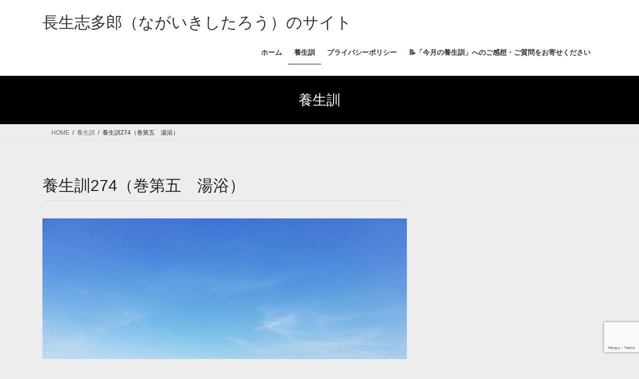

--- FILE ---
content_type: text/html; charset=UTF-8
request_url: https://abc.jinsei100nen100.com/archives/3666
body_size: 19226
content:
<!DOCTYPE html><html lang="ja"><head><meta charset="utf-8"><meta http-equiv="X-UA-Compatible" content="IE=edge"><meta name="viewport" content="width=device-width, initial-scale=1"> <style id='wp-img-auto-sizes-contain-inline-css' type='text/css'>img:is([sizes=auto i],[sizes^="auto," i]){contain-intrinsic-size:3000px 1500px}</style><link rel='stylesheet' id='vkExUnit_common_style-css' href='https://abc.jinsei100nen100.com/wp-content/cache/autoptimize/css/autoptimize_single_ea06bcb9caaffec68e5e5f8d33d36f3a.css?ver=9.113.0.1' type='text/css' media='all'/><style id='vkExUnit_common_style-inline-css' type='text/css'>@font-face{font-weight:normal;font-style:normal;font-family:"vk_sns";src:url(https://abc.jinsei100nen100.com/wp-content/plugins/vk-all-in-one-expansion-unit/inc/sns/icons/fonts/vk_sns.eot?-bq20cj);src:url(https://abc.jinsei100nen100.com/wp-content/plugins/vk-all-in-one-expansion-unit/inc/sns/icons/fonts/vk_sns.eot?#iefix-bq20cj) format("embedded-opentype") , url(https://abc.jinsei100nen100.com/wp-content/plugins/vk-all-in-one-expansion-unit/inc/sns/icons/fonts/vk_sns.woff?-bq20cj) format("woff") , url(https://abc.jinsei100nen100.com/wp-content/plugins/vk-all-in-one-expansion-unit/inc/sns/icons/fonts/vk_sns.ttf?-bq20cj) format("truetype") , url(https://abc.jinsei100nen100.com/wp-content/plugins/vk-all-in-one-expansion-unit/inc/sns/icons/fonts/vk_sns.svg?-bq20cj#vk_sns) format("svg")}:root{--ver_page_top_button_url:url(https://abc.jinsei100nen100.com/wp-content/plugins/vk-all-in-one-expansion-unit/assets/images/to-top-btn-icon.svg)}.veu_promotion-alert__content--text{border:1px solid rgba(0,0,0,.125);padding:.5em 1em;border-radius:var(--vk-size-radius);margin-bottom:var(--vk-margin-block-bottom);font-size:.875rem}.veu_promotion-alert__content--text p:last-of-type{margin-bottom:0;margin-top:0}</style><style id='wp-emoji-styles-inline-css' type='text/css'>img.wp-smiley,img.emoji{display:inline!important;border:none!important;box-shadow:none!important;height:1em!important;width:1em!important;margin:0 .07em!important;vertical-align:-.1em!important;background:none!important;padding:0!important}</style><style id='wp-block-library-inline-css' type='text/css'>:root{--wp-block-synced-color:#7a00df;--wp-block-synced-color--rgb:122 , 0 , 223;--wp-bound-block-color:var(--wp-block-synced-color);--wp-editor-canvas-background:#ddd;--wp-admin-theme-color:#007cba;--wp-admin-theme-color--rgb:0 , 124 , 186;--wp-admin-theme-color-darker-10:#006ba1;--wp-admin-theme-color-darker-10--rgb:0 , 107 , 160.5;--wp-admin-theme-color-darker-20:#005a87;--wp-admin-theme-color-darker-20--rgb:0 , 90 , 135;--wp-admin-border-width-focus:2px}@media (min-resolution:192dpi){:root{--wp-admin-border-width-focus:1.5px}}.wp-element-button{cursor:pointer}:root .has-very-light-gray-background-color{background-color:#eee}:root .has-very-dark-gray-background-color{background-color:#313131}:root .has-very-light-gray-color{color:#eee}:root .has-very-dark-gray-color{color:#313131}:root .has-vivid-green-cyan-to-vivid-cyan-blue-gradient-background{background:linear-gradient(135deg,#00d084,#0693e3)}:root .has-purple-crush-gradient-background{background:linear-gradient(135deg,#34e2e4,#4721fb 50%,#ab1dfe)}:root .has-hazy-dawn-gradient-background{background:linear-gradient(135deg,#faaca8,#dad0ec)}:root .has-subdued-olive-gradient-background{background:linear-gradient(135deg,#fafae1,#67a671)}:root .has-atomic-cream-gradient-background{background:linear-gradient(135deg,#fdd79a,#004a59)}:root .has-nightshade-gradient-background{background:linear-gradient(135deg,#330968,#31cdcf)}:root .has-midnight-gradient-background{background:linear-gradient(135deg,#020381,#2874fc)}:root{--wp--preset--font-size--normal:16px;--wp--preset--font-size--huge:42px}.has-regular-font-size{font-size:1em}.has-larger-font-size{font-size:2.625em}.has-normal-font-size{font-size:var(--wp--preset--font-size--normal)}.has-huge-font-size{font-size:var(--wp--preset--font-size--huge)}.has-text-align-center{text-align:center}.has-text-align-left{text-align:left}.has-text-align-right{text-align:right}.has-fit-text{white-space:nowrap!important}#end-resizable-editor-section{display:none}.aligncenter{clear:both}.items-justified-left{justify-content:flex-start}.items-justified-center{justify-content:center}.items-justified-right{justify-content:flex-end}.items-justified-space-between{justify-content:space-between}.screen-reader-text{border:0;clip-path:inset(50%);height:1px;margin:-1px;overflow:hidden;padding:0;position:absolute;width:1px;word-wrap:normal!important}.screen-reader-text:focus{background-color:#ddd;clip-path:none;color:#444;display:block;font-size:1em;height:auto;left:5px;line-height:normal;padding:15px 23px 14px;text-decoration:none;top:5px;width:auto;z-index:100000}html :where(.has-border-color){border-style:solid}html :where([style*=border-top-color]){border-top-style:solid}html :where([style*=border-right-color]){border-right-style:solid}html :where([style*=border-bottom-color]){border-bottom-style:solid}html :where([style*=border-left-color]){border-left-style:solid}html :where([style*=border-width]){border-style:solid}html :where([style*=border-top-width]){border-top-style:solid}html :where([style*=border-right-width]){border-right-style:solid}html :where([style*=border-bottom-width]){border-bottom-style:solid}html :where([style*=border-left-width]){border-left-style:solid}html :where(img[class*=wp-image-]){height:auto;max-width:100%}:where(figure){margin:0 0 1em}html :where(.is-position-sticky){--wp-admin--admin-bar--position-offset:var(--wp-admin--admin-bar--height,0)}@media screen and (max-width:600px){html :where(.is-position-sticky){--wp-admin--admin-bar--position-offset:0}}.vk-cols--reverse{flex-direction:row-reverse}.vk-cols--hasbtn{margin-bottom:0}.vk-cols--hasbtn>.row>.vk_gridColumn_item,.vk-cols--hasbtn>.wp-block-column{position:relative;padding-bottom:3em}.vk-cols--hasbtn>.row>.vk_gridColumn_item>.wp-block-buttons,.vk-cols--hasbtn>.row>.vk_gridColumn_item>.vk_button,.vk-cols--hasbtn>.wp-block-column>.wp-block-buttons,.vk-cols--hasbtn>.wp-block-column>.vk_button{position:absolute;bottom:0;width:100%}.vk-cols--fit.wp-block-columns{gap:0}.vk-cols--fit.wp-block-columns,.vk-cols--fit.wp-block-columns:not(.is-not-stacked-on-mobile){margin-top:0;margin-bottom:0;justify-content:space-between}.vk-cols--fit.wp-block-columns>.wp-block-column *:last-child,.vk-cols--fit.wp-block-columns:not(.is-not-stacked-on-mobile)>.wp-block-column *:last-child{margin-bottom:0}.vk-cols--fit.wp-block-columns>.wp-block-column>.wp-block-cover,.vk-cols--fit.wp-block-columns:not(.is-not-stacked-on-mobile)>.wp-block-column>.wp-block-cover{margin-top:0}.vk-cols--fit.wp-block-columns.has-background,.vk-cols--fit.wp-block-columns:not(.is-not-stacked-on-mobile).has-background{padding:0}@media (max-width:599px){.vk-cols--fit.wp-block-columns:not(.has-background)>.wp-block-column:not(.has-background),.vk-cols--fit.wp-block-columns:not(.is-not-stacked-on-mobile):not(.has-background)>.wp-block-column:not(.has-background){padding-left:0!important;padding-right:0!important}}@media (min-width:782px){.vk-cols--fit.wp-block-columns .block-editor-block-list__block.wp-block-column:not(:first-child),.vk-cols--fit.wp-block-columns>.wp-block-column:not(:first-child),.vk-cols--fit.wp-block-columns:not(.is-not-stacked-on-mobile) .block-editor-block-list__block.wp-block-column:not(:first-child),.vk-cols--fit.wp-block-columns:not(.is-not-stacked-on-mobile)>.wp-block-column:not(:first-child){margin-left:0}}@media (min-width:600px) and (max-width:781px){.vk-cols--fit.wp-block-columns .wp-block-column:nth-child(2n),.vk-cols--fit.wp-block-columns:not(.is-not-stacked-on-mobile) .wp-block-column:nth-child(2n){margin-left:0}.vk-cols--fit.wp-block-columns .wp-block-column:not(:only-child),.vk-cols--fit.wp-block-columns:not(.is-not-stacked-on-mobile) .wp-block-column:not(:only-child){flex-basis:50%!important}}.vk-cols--fit--gap1.wp-block-columns{gap:1px}@media (min-width:600px) and (max-width:781px){.vk-cols--fit--gap1.wp-block-columns .wp-block-column:not(:only-child){flex-basis:calc(50% - 1px)!important}}.vk-cols--fit.vk-cols--grid>.block-editor-block-list__block,.vk-cols--fit.vk-cols--grid>.wp-block-column,.vk-cols--fit.vk-cols--grid:not(.is-not-stacked-on-mobile)>.block-editor-block-list__block,.vk-cols--fit.vk-cols--grid:not(.is-not-stacked-on-mobile)>.wp-block-column{flex-basis:50%;box-sizing:border-box}@media (max-width:599px){.vk-cols--fit.vk-cols--grid.vk-cols--grid--alignfull>.wp-block-column:nth-child(2)>.wp-block-cover,.vk-cols--fit.vk-cols--grid.vk-cols--grid--alignfull>.wp-block-column:nth-child(2)>.vk_outer,.vk-cols--fit.vk-cols--grid:not(.is-not-stacked-on-mobile).vk-cols--grid--alignfull>.wp-block-column:nth-child(2)>.wp-block-cover,.vk-cols--fit.vk-cols--grid:not(.is-not-stacked-on-mobile).vk-cols--grid--alignfull>.wp-block-column:nth-child(2)>.vk_outer{width:100vw;margin-right:calc((100% - 100vw)/2);margin-left:calc((100% - 100vw)/2)}}@media (min-width:600px){.vk-cols--fit.vk-cols--grid.vk-cols--grid--alignfull>.wp-block-column:nth-child(2)>.wp-block-cover,.vk-cols--fit.vk-cols--grid.vk-cols--grid--alignfull>.wp-block-column:nth-child(2)>.vk_outer,.vk-cols--fit.vk-cols--grid:not(.is-not-stacked-on-mobile).vk-cols--grid--alignfull>.wp-block-column:nth-child(2)>.wp-block-cover,.vk-cols--fit.vk-cols--grid:not(.is-not-stacked-on-mobile).vk-cols--grid--alignfull>.wp-block-column:nth-child(2)>.vk_outer{margin-right:calc(100% - 50vw);width:50vw}.vk-cols--fit.vk-cols--grid.vk-cols--grid--alignfull.vk-cols--reverse>.wp-block-column,.vk-cols--fit.vk-cols--grid:not(.is-not-stacked-on-mobile).vk-cols--grid--alignfull.vk-cols--reverse>.wp-block-column{margin-left:0;margin-right:0}.vk-cols--fit.vk-cols--grid.vk-cols--grid--alignfull.vk-cols--reverse>.wp-block-column:nth-child(2)>.wp-block-cover,.vk-cols--fit.vk-cols--grid.vk-cols--grid--alignfull.vk-cols--reverse>.wp-block-column:nth-child(2)>.vk_outer,.vk-cols--fit.vk-cols--grid:not(.is-not-stacked-on-mobile).vk-cols--grid--alignfull.vk-cols--reverse>.wp-block-column:nth-child(2)>.wp-block-cover,.vk-cols--fit.vk-cols--grid:not(.is-not-stacked-on-mobile).vk-cols--grid--alignfull.vk-cols--reverse>.wp-block-column:nth-child(2)>.vk_outer{margin-left:calc(100% - 50vw)}}.vk-cols--menu h2,.vk-cols--menu h3,.vk-cols--menu h4,.vk-cols--menu h5{margin-bottom:.2em;text-shadow:#000 0 0 10px}.vk-cols--menu h2:first-child,.vk-cols--menu h3:first-child,.vk-cols--menu h4:first-child,.vk-cols--menu h5:first-child{margin-top:0}.vk-cols--menu p{margin-bottom:1rem;text-shadow:#000 0 0 10px}.vk-cols--menu .wp-block-cover__inner-container:last-child{margin-bottom:0}.vk-cols--fitbnrs .wp-block-column .wp-block-cover:hover img{filter:unset}.vk-cols--fitbnrs .wp-block-column .wp-block-cover:hover{background-color:unset}.vk-cols--fitbnrs .wp-block-column .wp-block-cover:hover .wp-block-cover__image-background{filter:unset!important}.vk-cols--fitbnrs .wp-block-cover .wp-block-cover__inner-container{position:absolute;height:100%;width:100%}.vk-cols--fitbnrs .vk_button{height:100%;margin:0}.vk-cols--fitbnrs .vk_button .vk_button_btn,.vk-cols--fitbnrs .vk_button .btn{height:100%;width:100%;border:none;box-shadow:none;background-color:unset!important;transition:unset}.vk-cols--fitbnrs .vk_button .vk_button_btn:hover,.vk-cols--fitbnrs .vk_button .btn:hover{transition:unset}.vk-cols--fitbnrs .vk_button .vk_button_btn:after,.vk-cols--fitbnrs .vk_button .btn:after{border:none}.vk-cols--fitbnrs .vk_button .vk_button_link_txt{width:100%;position:absolute;top:50%;left:50%;transform:translateY(-50%) translateX(-50%);font-size:2rem;text-shadow:#000 0 0 10px}.vk-cols--fitbnrs .vk_button .vk_button_link_subCaption{width:100%;position:absolute;top:calc(50% + 2.2em);left:50%;transform:translateY(-50%) translateX(-50%);text-shadow:#000 0 0 10px}@media (min-width:992px){.vk-cols--media.wp-block-columns{gap:3rem}}.vk-fit-map figure{margin-bottom:0}.vk-fit-map iframe{position:relative;margin-bottom:0;display:block;max-height:400px;width:100vw}.vk-fit-map:is(.alignfull,.alignwide) div{max-width:100%}.vk-table--th--width25 :where(tr>*:first-child){width:25%}.vk-table--th--width30 :where(tr>*:first-child){width:30%}.vk-table--th--width35 :where(tr>*:first-child){width:35%}.vk-table--th--width40 :where(tr>*:first-child){width:40%}.vk-table--th--bg-bright :where(tr>*:first-child){background-color:var(--wp--preset--color--bg-secondary,rgba(0,0,0,.05))}@media (max-width:599px){.vk-table--mobile-block :is(th,td){width:100%;display:block}.vk-table--mobile-block.wp-block-table table :is(th,td){border-top:none}}.vk-table--width--th25 :where(tr>*:first-child){width:25%}.vk-table--width--th30 :where(tr>*:first-child){width:30%}.vk-table--width--th35 :where(tr>*:first-child){width:35%}.vk-table--width--th40 :where(tr>*:first-child){width:40%}.no-margin{margin:0}@media (max-width:599px){.wp-block-image.vk-aligncenter--mobile>.alignright{float:none;margin-left:auto;margin-right:auto}.vk-no-padding-horizontal--mobile{padding-left:0!important;padding-right:0!important}}</style><style id='wp-block-heading-inline-css' type='text/css'>h1:where(.wp-block-heading).has-background,h2:where(.wp-block-heading).has-background,h3:where(.wp-block-heading).has-background,h4:where(.wp-block-heading).has-background,h5:where(.wp-block-heading).has-background,h6:where(.wp-block-heading).has-background{padding:1.25em 2.375em}h1.has-text-align-left[style*=writing-mode]:where([style*=vertical-lr]),h1.has-text-align-right[style*=writing-mode]:where([style*=vertical-rl]),h2.has-text-align-left[style*=writing-mode]:where([style*=vertical-lr]),h2.has-text-align-right[style*=writing-mode]:where([style*=vertical-rl]),h3.has-text-align-left[style*=writing-mode]:where([style*=vertical-lr]),h3.has-text-align-right[style*=writing-mode]:where([style*=vertical-rl]),h4.has-text-align-left[style*=writing-mode]:where([style*=vertical-lr]),h4.has-text-align-right[style*=writing-mode]:where([style*=vertical-rl]),h5.has-text-align-left[style*=writing-mode]:where([style*=vertical-lr]),h5.has-text-align-right[style*=writing-mode]:where([style*=vertical-rl]),h6.has-text-align-left[style*=writing-mode]:where([style*=vertical-lr]),h6.has-text-align-right[style*=writing-mode]:where([style*=vertical-rl]){rotate:180deg}</style><style id='wp-block-embed-inline-css' type='text/css'>.wp-block-embed.alignleft,.wp-block-embed.alignright,.wp-block[data-align="left"]>[data-type="core/embed"],.wp-block[data-align="right"]>[data-type="core/embed"]{max-width:360px;width:100%}.wp-block-embed.alignleft .wp-block-embed__wrapper,.wp-block-embed.alignright .wp-block-embed__wrapper,.wp-block[data-align="left"]>[data-type="core/embed"] .wp-block-embed__wrapper,.wp-block[data-align="right"]>[data-type="core/embed"] .wp-block-embed__wrapper{min-width:280px}.wp-block-cover .wp-block-embed{min-height:240px;min-width:320px}.wp-block-embed{overflow-wrap:break-word}.wp-block-embed :where(figcaption){margin-bottom:1em;margin-top:.5em}.wp-block-embed iframe{max-width:100%}.wp-block-embed__wrapper{position:relative}.wp-embed-responsive .wp-has-aspect-ratio .wp-block-embed__wrapper:before{content:"";display:block;padding-top:50%}.wp-embed-responsive .wp-has-aspect-ratio iframe{bottom:0;height:100%;left:0;position:absolute;right:0;top:0;width:100%}.wp-embed-responsive .wp-embed-aspect-21-9 .wp-block-embed__wrapper:before{padding-top:42.85%}.wp-embed-responsive .wp-embed-aspect-18-9 .wp-block-embed__wrapper:before{padding-top:50%}.wp-embed-responsive .wp-embed-aspect-16-9 .wp-block-embed__wrapper:before{padding-top:56.25%}.wp-embed-responsive .wp-embed-aspect-4-3 .wp-block-embed__wrapper:before{padding-top:75%}.wp-embed-responsive .wp-embed-aspect-1-1 .wp-block-embed__wrapper:before{padding-top:100%}.wp-embed-responsive .wp-embed-aspect-9-16 .wp-block-embed__wrapper:before{padding-top:177.77%}.wp-embed-responsive .wp-embed-aspect-1-2 .wp-block-embed__wrapper:before{padding-top:200%}</style><style id='wp-block-group-inline-css' type='text/css'>.wp-block-group{box-sizing:border-box}:where(.wp-block-group.wp-block-group-is-layout-constrained){position:relative}</style><style id='wp-block-paragraph-inline-css' type='text/css'>.is-small-text{font-size:.875em}.is-regular-text{font-size:1em}.is-large-text{font-size:2.25em}.is-larger-text{font-size:3em}.has-drop-cap:not(:focus):first-letter{float:left;font-size:8.4em;font-style:normal;font-weight:100;line-height:.68;margin:.05em .1em 0 0;text-transform:uppercase}body.rtl .has-drop-cap:not(:focus):first-letter{float:none;margin-left:.1em}p.has-drop-cap.has-background{overflow:hidden}:root :where(p.has-background){padding:1.25em 2.375em}:where(p.has-text-color:not(.has-link-color)) a{color:inherit}p.has-text-align-left[style*="writing-mode:vertical-lr"],p.has-text-align-right[style*="writing-mode:vertical-rl"]{rotate:180deg}</style><style id='global-styles-inline-css' type='text/css'>:root{--wp--preset--aspect-ratio--square:1;--wp--preset--aspect-ratio--4-3: 4/3;--wp--preset--aspect-ratio--3-4: 3/4;--wp--preset--aspect-ratio--3-2: 3/2;--wp--preset--aspect-ratio--2-3: 2/3;--wp--preset--aspect-ratio--16-9: 16/9;--wp--preset--aspect-ratio--9-16: 9/16;--wp--preset--color--black:#000;--wp--preset--color--cyan-bluish-gray:#abb8c3;--wp--preset--color--white:#fff;--wp--preset--color--pale-pink:#f78da7;--wp--preset--color--vivid-red:#cf2e2e;--wp--preset--color--luminous-vivid-orange:#ff6900;--wp--preset--color--luminous-vivid-amber:#fcb900;--wp--preset--color--light-green-cyan:#7bdcb5;--wp--preset--color--vivid-green-cyan:#00d084;--wp--preset--color--pale-cyan-blue:#8ed1fc;--wp--preset--color--vivid-cyan-blue:#0693e3;--wp--preset--color--vivid-purple:#9b51e0;--wp--preset--gradient--vivid-cyan-blue-to-vivid-purple:linear-gradient(135deg,#0693e3 0%,#9b51e0 100%);--wp--preset--gradient--light-green-cyan-to-vivid-green-cyan:linear-gradient(135deg,#7adcb4 0%,#00d082 100%);--wp--preset--gradient--luminous-vivid-amber-to-luminous-vivid-orange:linear-gradient(135deg,#fcb900 0%,#ff6900 100%);--wp--preset--gradient--luminous-vivid-orange-to-vivid-red:linear-gradient(135deg,#ff6900 0%,#cf2e2e 100%);--wp--preset--gradient--very-light-gray-to-cyan-bluish-gray:linear-gradient(135deg,#eee 0%,#a9b8c3 100%);--wp--preset--gradient--cool-to-warm-spectrum:linear-gradient(135deg,#4aeadc 0%,#9778d1 20%,#cf2aba 40%,#ee2c82 60%,#fb6962 80%,#fef84c 100%);--wp--preset--gradient--blush-light-purple:linear-gradient(135deg,#ffceec 0%,#9896f0 100%);--wp--preset--gradient--blush-bordeaux:linear-gradient(135deg,#fecda5 0%,#fe2d2d 50%,#6b003e 100%);--wp--preset--gradient--luminous-dusk:linear-gradient(135deg,#ffcb70 0%,#c751c0 50%,#4158d0 100%);--wp--preset--gradient--pale-ocean:linear-gradient(135deg,#fff5cb 0%,#b6e3d4 50%,#33a7b5 100%);--wp--preset--gradient--electric-grass:linear-gradient(135deg,#caf880 0%,#71ce7e 100%);--wp--preset--gradient--midnight:linear-gradient(135deg,#020381 0%,#2874fc 100%);--wp--preset--font-size--small:13px;--wp--preset--font-size--medium:20px;--wp--preset--font-size--large:36px;--wp--preset--font-size--x-large:42px;--wp--preset--spacing--20:.44rem;--wp--preset--spacing--30:.67rem;--wp--preset--spacing--40:1rem;--wp--preset--spacing--50:1.5rem;--wp--preset--spacing--60:2.25rem;--wp--preset--spacing--70:3.38rem;--wp--preset--spacing--80:5.06rem;--wp--preset--shadow--natural:6px 6px 9px rgba(0,0,0,.2);--wp--preset--shadow--deep:12px 12px 50px rgba(0,0,0,.4);--wp--preset--shadow--sharp:6px 6px 0 rgba(0,0,0,.2);--wp--preset--shadow--outlined:6px 6px 0 -3px #fff , 6px 6px #000;--wp--preset--shadow--crisp:6px 6px 0 #000}:where(.is-layout-flex){gap:.5em}:where(.is-layout-grid){gap:.5em}body .is-layout-flex{display:flex}.is-layout-flex{flex-wrap:wrap;align-items:center}.is-layout-flex > :is(*, div){margin:0}body .is-layout-grid{display:grid}.is-layout-grid > :is(*, div){margin:0}:where(.wp-block-columns.is-layout-flex){gap:2em}:where(.wp-block-columns.is-layout-grid){gap:2em}:where(.wp-block-post-template.is-layout-flex){gap:1.25em}:where(.wp-block-post-template.is-layout-grid){gap:1.25em}.has-black-color{color:var(--wp--preset--color--black)!important}.has-cyan-bluish-gray-color{color:var(--wp--preset--color--cyan-bluish-gray)!important}.has-white-color{color:var(--wp--preset--color--white)!important}.has-pale-pink-color{color:var(--wp--preset--color--pale-pink)!important}.has-vivid-red-color{color:var(--wp--preset--color--vivid-red)!important}.has-luminous-vivid-orange-color{color:var(--wp--preset--color--luminous-vivid-orange)!important}.has-luminous-vivid-amber-color{color:var(--wp--preset--color--luminous-vivid-amber)!important}.has-light-green-cyan-color{color:var(--wp--preset--color--light-green-cyan)!important}.has-vivid-green-cyan-color{color:var(--wp--preset--color--vivid-green-cyan)!important}.has-pale-cyan-blue-color{color:var(--wp--preset--color--pale-cyan-blue)!important}.has-vivid-cyan-blue-color{color:var(--wp--preset--color--vivid-cyan-blue)!important}.has-vivid-purple-color{color:var(--wp--preset--color--vivid-purple)!important}.has-black-background-color{background-color:var(--wp--preset--color--black)!important}.has-cyan-bluish-gray-background-color{background-color:var(--wp--preset--color--cyan-bluish-gray)!important}.has-white-background-color{background-color:var(--wp--preset--color--white)!important}.has-pale-pink-background-color{background-color:var(--wp--preset--color--pale-pink)!important}.has-vivid-red-background-color{background-color:var(--wp--preset--color--vivid-red)!important}.has-luminous-vivid-orange-background-color{background-color:var(--wp--preset--color--luminous-vivid-orange)!important}.has-luminous-vivid-amber-background-color{background-color:var(--wp--preset--color--luminous-vivid-amber)!important}.has-light-green-cyan-background-color{background-color:var(--wp--preset--color--light-green-cyan)!important}.has-vivid-green-cyan-background-color{background-color:var(--wp--preset--color--vivid-green-cyan)!important}.has-pale-cyan-blue-background-color{background-color:var(--wp--preset--color--pale-cyan-blue)!important}.has-vivid-cyan-blue-background-color{background-color:var(--wp--preset--color--vivid-cyan-blue)!important}.has-vivid-purple-background-color{background-color:var(--wp--preset--color--vivid-purple)!important}.has-black-border-color{border-color:var(--wp--preset--color--black)!important}.has-cyan-bluish-gray-border-color{border-color:var(--wp--preset--color--cyan-bluish-gray)!important}.has-white-border-color{border-color:var(--wp--preset--color--white)!important}.has-pale-pink-border-color{border-color:var(--wp--preset--color--pale-pink)!important}.has-vivid-red-border-color{border-color:var(--wp--preset--color--vivid-red)!important}.has-luminous-vivid-orange-border-color{border-color:var(--wp--preset--color--luminous-vivid-orange)!important}.has-luminous-vivid-amber-border-color{border-color:var(--wp--preset--color--luminous-vivid-amber)!important}.has-light-green-cyan-border-color{border-color:var(--wp--preset--color--light-green-cyan)!important}.has-vivid-green-cyan-border-color{border-color:var(--wp--preset--color--vivid-green-cyan)!important}.has-pale-cyan-blue-border-color{border-color:var(--wp--preset--color--pale-cyan-blue)!important}.has-vivid-cyan-blue-border-color{border-color:var(--wp--preset--color--vivid-cyan-blue)!important}.has-vivid-purple-border-color{border-color:var(--wp--preset--color--vivid-purple)!important}.has-vivid-cyan-blue-to-vivid-purple-gradient-background{background:var(--wp--preset--gradient--vivid-cyan-blue-to-vivid-purple)!important}.has-light-green-cyan-to-vivid-green-cyan-gradient-background{background:var(--wp--preset--gradient--light-green-cyan-to-vivid-green-cyan)!important}.has-luminous-vivid-amber-to-luminous-vivid-orange-gradient-background{background:var(--wp--preset--gradient--luminous-vivid-amber-to-luminous-vivid-orange)!important}.has-luminous-vivid-orange-to-vivid-red-gradient-background{background:var(--wp--preset--gradient--luminous-vivid-orange-to-vivid-red)!important}.has-very-light-gray-to-cyan-bluish-gray-gradient-background{background:var(--wp--preset--gradient--very-light-gray-to-cyan-bluish-gray)!important}.has-cool-to-warm-spectrum-gradient-background{background:var(--wp--preset--gradient--cool-to-warm-spectrum)!important}.has-blush-light-purple-gradient-background{background:var(--wp--preset--gradient--blush-light-purple)!important}.has-blush-bordeaux-gradient-background{background:var(--wp--preset--gradient--blush-bordeaux)!important}.has-luminous-dusk-gradient-background{background:var(--wp--preset--gradient--luminous-dusk)!important}.has-pale-ocean-gradient-background{background:var(--wp--preset--gradient--pale-ocean)!important}.has-electric-grass-gradient-background{background:var(--wp--preset--gradient--electric-grass)!important}.has-midnight-gradient-background{background:var(--wp--preset--gradient--midnight)!important}.has-small-font-size{font-size:var(--wp--preset--font-size--small)!important}.has-medium-font-size{font-size:var(--wp--preset--font-size--medium)!important}.has-large-font-size{font-size:var(--wp--preset--font-size--large)!important}.has-x-large-font-size{font-size:var(--wp--preset--font-size--x-large)!important}</style><style id='core-block-supports-inline-css' type='text/css'>.wp-elements-232c03752e810486e5a913d5b7e457fd a:where(:not(.wp-element-button)){color:var(--wp--preset--color--black)}.wp-elements-e04bd877d9515f5eb657612c334a9a61 a:where(:not(.wp-element-button)){color:var(--wp--preset--color--black)}.wp-elements-b97a49438744e3d4d5b81a380aebfaac a:where(:not(.wp-element-button)){color:var(--wp--preset--color--black)}</style><style id='classic-theme-styles-inline-css' type='text/css'>.wp-block-button__link{color:#fff;background-color:#32373c;border-radius:9999px;box-shadow:none;text-decoration:none;padding:calc(.667em + 2px) calc(1.333em + 2px);font-size:1.125em}.wp-block-file__button{background:#32373c;color:#fff;text-decoration:none}</style><link rel='stylesheet' id='contact-form-7-css' href='https://abc.jinsei100nen100.com/wp-content/cache/autoptimize/css/autoptimize_single_64ac31699f5326cb3c76122498b76f66.css?ver=6.1.4' type='text/css' media='all'/><link rel='stylesheet' id='ez-toc-css' href='https://abc.jinsei100nen100.com/wp-content/plugins/easy-table-of-contents/assets/css/screen.min.css?ver=2.0.80' type='text/css' media='all'/><style id='ez-toc-inline-css' type='text/css'>div#ez-toc-container .ez-toc-title{font-size:120%}div#ez-toc-container .ez-toc-title{font-weight:500}div#ez-toc-container ul li,div#ez-toc-container ul li a{font-size:95%}div#ez-toc-container ul li,div#ez-toc-container ul li a{font-weight:500}div#ez-toc-container nav ul ul li{font-size:90%}.ez-toc-box-title{font-weight:bold;margin-bottom:10px;text-align:center;text-transform:uppercase;letter-spacing:1px;color:#666;padding-bottom:5px;position:absolute;top:-4%;left:5%;background-color:inherit;transition:top .3s ease}.ez-toc-box-title.toc-closed{top:-25%}.ez-toc-container-direction{direction:ltr}.ez-toc-counter ul{counter-reset:item}.ez-toc-counter nav ul li a::before{content:counters(item,'.',decimal) '. ';display:inline-block;counter-increment:item;flex-grow:0;flex-shrink:0;margin-right:.2em;float:left}.ez-toc-widget-direction{direction:ltr}.ez-toc-widget-container ul{counter-reset:item}.ez-toc-widget-container nav ul li a::before{content:counters(item,'.',decimal) '. ';display:inline-block;counter-increment:item;flex-grow:0;flex-shrink:0;margin-right:.2em;float:left}</style><link rel='stylesheet' id='vk-swiper-style-css' href='https://abc.jinsei100nen100.com/wp-content/plugins/vk-blocks/vendor/vektor-inc/vk-swiper/src/assets/css/A.swiper-bundle.min.css,qver=11.0.2.pagespeed.cf.oVDa98QH_3.css' type='text/css' media='all'/><link rel='stylesheet' id='bootstrap-4-style-css' href='https://abc.jinsei100nen100.com/wp-content/themes/lightning/_g2/library/bootstrap-4/css/bootstrap.min.css?ver=4.5.0' type='text/css' media='all'/><link rel='stylesheet' id='lightning-common-style-css' href='https://abc.jinsei100nen100.com/wp-content/cache/autoptimize/css/autoptimize_single_9253d1ff6e6f0e270b9572ab23643f96.css?ver=15.33.1' type='text/css' media='all'/><style id='lightning-common-style-inline-css' type='text/css'>:root{--vk-mobile-nav-menu-btn-bg-src:url(https://abc.jinsei100nen100.com/wp-content/themes/lightning/_g2/inc/vk-mobile-nav/package/images/vk-menu-btn-black.svg);--vk-mobile-nav-menu-btn-close-bg-src:url(https://abc.jinsei100nen100.com/wp-content/themes/lightning/_g2/inc/vk-mobile-nav/package/images/vk-menu-close-black.svg);--vk-menu-acc-icon-open-black-bg-src:url(https://abc.jinsei100nen100.com/wp-content/themes/lightning/_g2/inc/vk-mobile-nav/package/images/vk-menu-acc-icon-open-black.svg);--vk-menu-acc-icon-open-white-bg-src:url(https://abc.jinsei100nen100.com/wp-content/themes/lightning/_g2/inc/vk-mobile-nav/package/images/vk-menu-acc-icon-open-white.svg);--vk-menu-acc-icon-close-black-bg-src:url(https://abc.jinsei100nen100.com/wp-content/themes/lightning/_g2/inc/vk-mobile-nav/package/images/vk-menu-close-black.svg);--vk-menu-acc-icon-close-white-bg-src:url(https://abc.jinsei100nen100.com/wp-content/themes/lightning/_g2/inc/vk-mobile-nav/package/images/vk-menu-close-white.svg)}</style><link rel='stylesheet' id='lightning-design-style-css' href='https://abc.jinsei100nen100.com/wp-content/cache/autoptimize/css/autoptimize_single_6b5a0728be9d4c05ca71130fb89cac9b.css?ver=15.33.1' type='text/css' media='all'/><style id='lightning-design-style-inline-css' type='text/css'>:root{--color-key:#000;--wp--preset--color--vk-color-primary:#000;--color-key-dark:#000}:root{--vk-menu-acc-btn-border-color:#333;--vk-color-primary:#000;--vk-color-primary-dark:#000;--vk-color-primary-vivid:#000;--color-key:#000;--wp--preset--color--vk-color-primary:#000;--color-key-dark:#000}.veu_color_txt_key{color:#000}.veu_color_bg_key{background-color:#000}.veu_color_border_key{border-color:#000}.btn-default{border-color:#000;color:#000}.btn-default:focus,.btn-default:hover{border-color:#000;background-color:#000}.wp-block-search__button,.btn-primary{background-color:#000;border-color:#000}.wp-block-search__button:focus,.wp-block-search__button:hover,.btn-primary:not(:disabled):not(.disabled):active,.btn-primary:focus,.btn-primary:hover {background-color:#000;border-color:#000}.btn-outline-primary{color:#000;border-color:#000}.btn-outline-primary:not(:disabled):not(.disabled):active,.btn-outline-primary:focus,.btn-outline-primary:hover {color:#fff;background-color:#000;border-color:#000}a{color:#337ab7}.tagcloud a:before{font-family:"Font Awesome 7 Free";content:"\f02b";font-weight:bold}.media .media-body .media-heading a:hover{color:#000}@media (min-width:768px){.gMenu>li:before,.gMenu>li.menu-item-has-children::after{border-bottom-color:#000}.gMenu li li{background-color:#000}.gMenu li li a:hover{background-color:#000}}.page-header{background-color:#000}h2,.mainSection-title{border-top-color:#000}h3:after,.subSection-title:after{border-bottom-color:#000}ul.page-numbers li span.page-numbers.current,.page-link dl .post-page-numbers.current{background-color:#000}.pager li>a{border-color:#000;color:#000}.pager li>a:hover{background-color:#000;color:#fff}.siteFooter{border-top-color:#000}dt{border-left-color:#000}:root{--g_nav_main_acc_icon_open_url:url(https://abc.jinsei100nen100.com/wp-content/themes/lightning/_g2/inc/vk-mobile-nav/package/images/vk-menu-acc-icon-open-black.svg);--g_nav_main_acc_icon_close_url:url(https://abc.jinsei100nen100.com/wp-content/themes/lightning/_g2/inc/vk-mobile-nav/package/images/vk-menu-close-black.svg);--g_nav_sub_acc_icon_open_url:url(https://abc.jinsei100nen100.com/wp-content/themes/lightning/_g2/inc/vk-mobile-nav/package/images/vk-menu-acc-icon-open-white.svg);--g_nav_sub_acc_icon_close_url:url(https://abc.jinsei100nen100.com/wp-content/themes/lightning/_g2/inc/vk-mobile-nav/package/images/vk-menu-close-white.svg)}</style><style id='veu-cta-css' media='all'>.veu_adminEdit_cta{position:absolute;margin-top:-2.4em!important;margin-left:1em!important;z-index:999}.veu_adminEdit_cta>.btn{font-size:12px;text-box:trim-both text;background-color:var(--vk-color-primary);border:1px solid var(--vk-color-primary);color:#fff}.veu_adminEdit_cta>.btn:hover{background-color:rgba(255,255,255,.9);color:var(--vk-color-primary)}.veu_adminEdit_cta .btn-block{width:initial}.veu_cta{display:block;overflow:hidden;margin-top:30px;margin-bottom:30px;background-color:#efefef}.veu_cta .cta_title{display:block;overflow:hidden;margin:0;padding:12px 20px 10px;background-color:#333;color:#fff;font-size:22px;line-height:1.2em}.veu_cta .cta_body{display:block;overflow:hidden;padding:1.5em 1.5em 2em;line-height:170%}.veu_cta .cta_body_image{margin-bottom:1.5em}.veu_cta .cta_body_image img{max-width:250px;height:100%}.veu_cta .cta_body_image_center{display:block;overflow:hidden;text-align:center}.veu_cta .cta_body_image_center img{display:block;margin:0 auto 15px;max-width:100%}.veu_cta .cta_body_txt{display:block;overflow:hidden}.veu_cta .cta_body_link{clear:both;margin-top:1.5em}@media (min-width:768px){.veu_cta .cta_body_image_right{float:right;margin-left:30px}.veu_cta .cta_body_image_left{float:left;margin-right:30px}}@media (max-width:767px){.veu_cta .cta_body_image img{display:block;margin:0 auto 1.5em;max-width:100%}}</style><link rel='stylesheet' id='vk-blocks-build-css-css' href='https://abc.jinsei100nen100.com/wp-content/cache/autoptimize/css/autoptimize_single_8007185a86f057676dc53af7dc2ce4ac.css?ver=1.115.2.1' type='text/css' media='all'/><style id='vk-blocks-build-css-inline-css' type='text/css'>:root{--vk_image-mask-circle:url(https://abc.jinsei100nen100.com/wp-content/plugins/vk-blocks/inc/vk-blocks/images/circle.svg);--vk_image-mask-wave01:url(https://abc.jinsei100nen100.com/wp-content/plugins/vk-blocks/inc/vk-blocks/images/wave01.svg);--vk_image-mask-wave02:url(https://abc.jinsei100nen100.com/wp-content/plugins/vk-blocks/inc/vk-blocks/images/wave02.svg);--vk_image-mask-wave03:url(https://abc.jinsei100nen100.com/wp-content/plugins/vk-blocks/inc/vk-blocks/images/wave03.svg);--vk_image-mask-wave04:url(https://abc.jinsei100nen100.com/wp-content/plugins/vk-blocks/inc/vk-blocks/images/wave04.svg)}:root{--vk-balloon-border-width:1px;--vk-balloon-speech-offset:-12px}:root{--vk_flow-arrow:url(https://abc.jinsei100nen100.com/wp-content/plugins/vk-blocks/inc/vk-blocks/images/arrow_bottom.svg)}</style><link rel='stylesheet' id='lightning-theme-style-css' href='https://abc.jinsei100nen100.com/wp-content/themes/lightning/style.css?ver=15.33.1' type='text/css' media='all'/><link rel='stylesheet' id='vk-font-awesome-css' href='https://abc.jinsei100nen100.com/wp-content/themes/lightning/vendor/vektor-inc/font-awesome-versions/src/font-awesome/css/all.min.css?ver=7.1.0' type='text/css' media='all'/><link rel='stylesheet' id='jquery.lightbox.min.css-css' href='https://abc.jinsei100nen100.com/wp-content/plugins/wp-jquery-lightbox/lightboxes/wp-jquery-lightbox/styles/lightbox.min.css?ver=2.3.4' type='text/css' media='all'/><link rel='stylesheet' id='jqlb-overrides-css' href='https://abc.jinsei100nen100.com/wp-content/cache/autoptimize/css/autoptimize_single_2924162277244529ae570a2d316f968d.css?ver=2.3.4' type='text/css' media='all'/><style id='jqlb-overrides-inline-css' type='text/css'>#outerImageContainer{box-shadow:0 0 4px 2px rgba(0,0,0,.2)}#imageContainer{padding:8px}#imageDataContainer{box-shadow:none;z-index:auto}#prevArrow,#nextArrow{background-color:#fff;color:#000}</style><style id="lightning-color-custom-for-plugins" type="text/css">.color_key_bg,.color_key_bg_hover:hover{background-color:#000}.color_key_txt,.color_key_txt_hover:hover{color:#000}.color_key_border,.color_key_border_hover:hover{border-color:#000}.color_key_dark_bg,.color_key_dark_bg_hover:hover{background-color:#000}.color_key_dark_txt,.color_key_dark_txt_hover:hover{color:#000}.color_key_dark_border,.color_key_dark_border_hover:hover{border-color:#000}</style><style type="text/css" id="custom-background-css">body.custom-background{background-color:#ededed}</style><style type="text/css" id="wp-custom-css">.entry-meta_items{display:none}</style><script defer src="https://www.googletagmanager.com/gtag/js?id=UA-137358626-2" type="text/psajs" data-pagespeed-orig-index="0"></script><script defer src="[data-uri]" type="text/psajs" data-pagespeed-orig-index="1"></script> <title>養生訓274（巻第五　湯浴） | 長生志多郎（ながいきしたろう）のサイト</title><meta name='robots' content='max-image-preview:large'/><link rel='dns-prefetch' href='//webfonts.xserver.jp'/><link rel="alternate" type="application/rss+xml" title="長生志多郎（ながいきしたろう）のサイト &raquo; フィード" href="https://abc.jinsei100nen100.com/feed"/><link rel="alternate" type="application/rss+xml" title="長生志多郎（ながいきしたろう）のサイト &raquo; コメントフィード" href="https://abc.jinsei100nen100.com/comments/feed"/><link rel="alternate" title="oEmbed (JSON)" type="application/json+oembed" href="https://abc.jinsei100nen100.com/wp-json/oembed/1.0/embed?url=https%3A%2F%2Fabc.jinsei100nen100.com%2Farchives%2F3666"/><link rel="alternate" title="oEmbed (XML)" type="text/xml+oembed" href="https://abc.jinsei100nen100.com/wp-json/oembed/1.0/embed?url=https%3A%2F%2Fabc.jinsei100nen100.com%2Farchives%2F3666&#038;format=xml"/><meta name="description" content="泄痢(せつり)し、及食滞(しょくとどこおり)、腹痛(ふくつう)に、温湯(おんとう)に浴(よく)し、身体をあたたむれば、気めぐりて病(やまい)いゆ。 甚(はなはだ)しるしあり。初発(しょはつ)の病には、薬を服するにまされり。身に小瘡(こがさ)ありて熱湯(あつゆ)に浴し、浴後、風にあたれば肌(はだ)をとぢ、熱、内にこもりて、小瘡(こがさ)も、肌の中に入て熱(ねつ)生(しょう)じ、小便通(つう)ぜず、腫(はれ)る。此症(このしょう)、甚(はなはだ)危(あやう)し。おほくは死す。つ"/> <script defer data-pagespeed-orig-type="text/javascript" src="https://abc.jinsei100nen100.com/wp-includes/js/jquery/jquery.min.js?ver=3.7.1" id="jquery-core-js" type="text/psajs" data-pagespeed-orig-index="2"></script> <script defer data-pagespeed-orig-type="text/javascript" src="https://abc.jinsei100nen100.com/wp-includes/js/jquery/jquery-migrate.min.js?ver=3.4.1" id="jquery-migrate-js" type="text/psajs" data-pagespeed-orig-index="3"></script> <script defer data-pagespeed-orig-type="text/javascript" src="//webfonts.xserver.jp/js/xserverv3.js?fadein=0&amp;ver=2.0.9" id="typesquare_std-js" type="text/psajs" data-pagespeed-orig-index="4"></script> <link rel="https://api.w.org/" href="https://abc.jinsei100nen100.com/wp-json/"/><link rel="alternate" title="JSON" type="application/json" href="https://abc.jinsei100nen100.com/wp-json/wp/v2/posts/3666"/><link rel="EditURI" type="application/rsd+xml" title="RSD" href="https://abc.jinsei100nen100.com/xmlrpc.php?rsd"/><meta name="generator" content="WordPress 6.9"/><link rel="canonical" href="https://abc.jinsei100nen100.com/archives/3666"/><link rel='shortlink' href='https://abc.jinsei100nen100.com/?p=3666'/><meta property="og:site_name" content="長生志多郎（ながいきしたろう）のサイト"/><meta property="og:url" content="https://abc.jinsei100nen100.com/archives/3666"/><meta property="og:title" content="養生訓274（巻第五　湯浴） | 長生志多郎（ながいきしたろう）のサイト"/><meta property="og:description" content="泄痢(せつり)し、及食滞(しょくとどこおり)、腹痛(ふくつう)に、温湯(おんとう)に浴(よく)し、身体をあたたむれば、気めぐりて病(やまい)いゆ。 甚(はなはだ)しるしあり。初発(しょはつ)の病には、薬を服するにまされり。身に小瘡(こがさ)ありて熱湯(あつゆ)に浴し、浴後、風にあたれば肌(はだ)をとぢ、熱、内にこもりて、小瘡(こがさ)も、肌の中に入て熱(ねつ)生(しょう)じ、小便通(つう)ぜず、腫(はれ)る。此症(このしょう)、甚(はなはだ)危(あやう)し。おほくは死す。つ"/><meta property="og:type" content="article"/><meta property="og:image" content="https://abc.jinsei100nen100.com/wp-content/uploads/2021/05/297-コピー-1024x768.jpg"/><meta property="og:image:width" content="1024"/><meta property="og:image:height" content="768"/> <script type="application/ld+json">{"@context":"https://schema.org/","@type":"Article","headline":"養生訓274（巻第五　湯浴）","image":"https://abc.jinsei100nen100.com/wp-content/uploads/2021/05/297-コピー-320x180.jpg","datePublished":"2021-05-20T10:09:21+09:00","dateModified":"2025-02-01T15:17:25+09:00","author":{"@type":"","name":"長生志多郎","url":"https://abc.jinsei100nen100.com/","sameAs":""}}</script></head><body class="wp-singular post-template-default single single-post postid-3666 single-format-standard custom-background wp-theme-lightning vk-blocks fa_v7_css post-name-%e9%a4%8a%e7%94%9f%e8%a8%93297 category-%e6%9c%aa%e5%88%86%e9%a1%9e tag-%e8%b2%9d%e5%8e%9f%e7%9b%8a%e8%bb%92 tag-%e9%a4%8a%e7%94%9f%e8%a8%93 post-type-post sidebar-fix sidebar-fix-priority-top bootstrap4 device-pc"><noscript><meta HTTP-EQUIV="refresh" content="0;url='https://abc.jinsei100nen100.com/archives/3666?PageSpeed=noscript'" /><style><!--table,div,span,font,p{display:none} --></style><div style="display:block">Please click <a href="https://abc.jinsei100nen100.com/archives/3666?PageSpeed=noscript">here</a> if you are not redirected within a few seconds.</div></noscript> <a class="skip-link screen-reader-text" href="#main">コンテンツへスキップ</a> <a class="skip-link screen-reader-text" href="#vk-mobile-nav">ナビゲーションに移動</a><header class="siteHeader"><div class="container siteHeadContainer"><div class="navbar-header"><p class="navbar-brand siteHeader_logo"> <a href="https://abc.jinsei100nen100.com/"> <span>長生志多郎（ながいきしたろう）のサイト</span> </a></p></div><div id="gMenu_outer" class="gMenu_outer"><nav class="menu-%e4%ba%ba%e7%94%9f100%e5%b9%b4100%e6%ad%b3%e5%81%a5%e5%ba%b7-container"><ul id="menu-%e4%ba%ba%e7%94%9f100%e5%b9%b4100%e6%ad%b3%e5%81%a5%e5%ba%b7" class="menu gMenu vk-menu-acc"><li id="menu-item-318" class="menu-item menu-item-type-custom menu-item-object-custom menu-item-home"><a href="https://abc.jinsei100nen100.com/"><strong class="gMenu_name">ホーム</strong></a></li><li id="menu-item-322" class="menu-item menu-item-type-taxonomy menu-item-object-category current-post-ancestor current-menu-parent current-post-parent"><a href="https://abc.jinsei100nen100.com/archives/category/%e6%9c%aa%e5%88%86%e9%a1%9e"><strong class="gMenu_name">養生訓</strong></a></li><li id="menu-item-820" class="menu-item menu-item-type-post_type menu-item-object-page"><a href="https://abc.jinsei100nen100.com/%e3%83%97%e3%83%a9%e3%82%a4%e3%83%90%e3%82%b7%e3%83%bc%e3%83%9d%e3%83%aa%e3%82%b7%e3%83%bc"><strong class="gMenu_name">プライバシーポリシー</strong></a></li><li id="menu-item-11014" class="menu-item menu-item-type-post_type menu-item-object-page"><a href="https://abc.jinsei100nen100.com/%e3%80%8c%e4%bb%8a%e6%9c%88%e3%81%ae%e9%a4%8a%e7%94%9f%e8%a8%93%e3%80%8d%e3%81%b8%e3%81%ae%e5%95%8f%e3%81%84%e5%90%88%e3%82%8f%e3%81%9b"><strong class="gMenu_name">&#x1f4dd;「今月の養生訓」へのご感想・ご質問をお寄せください</strong></a></li></ul></nav></div></div></header><div class="section page-header"><div class="container"><div class="row"><div class="col-md-12"><div class="page-header_pageTitle"> 養生訓</div></div></div></div></div><div class="section breadSection"><div class="container"><div class="row"><ol class="breadcrumb" itemscope itemtype="https://schema.org/BreadcrumbList"><li id="panHome" itemprop="itemListElement" itemscope itemtype="http://schema.org/ListItem"><a itemprop="item" href="https://abc.jinsei100nen100.com/"><span itemprop="name"><i class="fa-solid fa-house"></i> HOME</span></a><meta itemprop="position" content="1"/></li><li itemprop="itemListElement" itemscope itemtype="http://schema.org/ListItem"><a itemprop="item" href="https://abc.jinsei100nen100.com/archives/category/%e6%9c%aa%e5%88%86%e9%a1%9e"><span itemprop="name">養生訓</span></a><meta itemprop="position" content="2"/></li><li><span>養生訓274（巻第五　湯浴）</span><meta itemprop="position" content="3"/></li></ol></div></div></div><div class="section siteContent"><div class="container"><div class="row"><div class="col mainSection mainSection-col-two baseSection vk_posts-mainSection" id="main" role="main"><article id="post-3666" class="entry entry-full post-3666 post type-post status-publish format-standard has-post-thumbnail hentry category-1 tag-4 tag-5"><header class="entry-header"><div class="entry-meta"> <span class="published entry-meta_items">20/05/2021</span> <span class="entry-meta_items entry-meta_updated entry-meta_hidden">/ 最終更新日時 : <span class="updated">01/02/2025</span></span> <span class="vcard author entry-meta_items entry-meta_items_author entry-meta_hidden"><span class="fn">長生志多郎</span></span> <span class="entry-meta_items entry-meta_items_term"><a href="https://abc.jinsei100nen100.com/archives/category/%e6%9c%aa%e5%88%86%e9%a1%9e" class="btn btn-xs btn-primary entry-meta_items_term_button" style="background-color:#999999;border:none;">養生訓</a></span></div><h1 class="entry-title"> 養生訓274（巻第五　湯浴）</h1></header><div class="entry-body"><div class="veu_autoEyeCatchBox"><img fetchpriority="high" decoding="async" width="1024" height="768" src="https://abc.jinsei100nen100.com/wp-content/uploads/2021/05/297-コピー-1024x768.jpg" class="attachment-large size-large wp-post-image" alt="" srcset="https://abc.jinsei100nen100.com/wp-content/uploads/2021/05/297-コピー-1024x768.jpg 1024w, https://abc.jinsei100nen100.com/wp-content/uploads/2021/05/297-コピー-300x225.jpg 300w, https://abc.jinsei100nen100.com/wp-content/uploads/2021/05/297-コピー-768x576.jpg 768w, https://abc.jinsei100nen100.com/wp-content/uploads/2021/05/297-コピー-1536x1152.jpg 1536w, https://abc.jinsei100nen100.com/wp-content/uploads/2021/05/297-コピー.jpg 1632w" sizes="(max-width: 1024px) 100vw, 1024px"/></div><p><strong><em>泄痢(せつり)し、及食滞(しょくとどこおり)、腹痛(ふくつう)に、温湯(おんとう)に浴(よく)し、身体をあたたむれば、気めぐりて病(やまい)いゆ。 甚(はなはだ)しるしあり。初発(しょはつ)の病には、薬を服するにまされり。身に小瘡(こがさ)ありて熱湯(あつゆ)に浴し、浴後、風にあたれば肌(はだ)をとぢ、熱、内にこもりて、小瘡(こがさ)も、肌の中に入て熱(ねつ)生(しょう)じ、小便通(つう)ぜず、腫(はれ)る。此症(このしょう)、甚(はなはだ)危(あやう)し。おほくは死す。つつしんで、熱湯(ねっとう)に浴(よく)して後、風にあたるべからず。俗に、熱湯(ねっとう)にて小瘡（こがさ)を内にたでこむると云う。左にはあらず、熱湯に浴し、肌表(はだおもて)、開きたる故に、風に感じやすし。涼風(りょうふう)にて、熱を内にとづる故、小瘡(こがさ)も共に内に入るなり。</em></strong></p><div class="wp-block-group is-style-default"><div class="wp-block-group__inner-container is-layout-flow wp-block-group-is-layout-flow"><div class="wp-block-group"><div class="wp-block-group__inner-container is-layout-flow wp-block-group-is-layout-flow"><div class="wp-block-group"><div class="wp-block-group__inner-container is-layout-flow wp-block-group-is-layout-flow"><div class="wp-block-group"><div class="wp-block-group__inner-container is-layout-flow wp-block-group-is-layout-flow"><div class="wp-block-group has-vivid-red-color has-text-color"><div class="wp-block-group__inner-container is-layout-flow wp-block-group-is-layout-flow"><div class="wp-block-group"><div class="wp-block-group__inner-container is-layout-flow wp-block-group-is-layout-flow"><div class="wp-block-group is-style-vk-group-double has-vivid-red-color has-pale-cyan-blue-background-color has-text-color has-background"><div class="wp-block-group__inner-container is-layout-flow wp-block-group-is-layout-flow"><p class="has-black-color has-text-color has-link-color wp-elements-232c03752e810486e5a913d5b7e457fd"><strong>養生訓(意訳）<br></strong>下痢や消化不良の時は、温かいお風呂の入り、温めると気がめぐって身体に良いでしょう。しかし、熱湯での入浴は、注意が必要でしょう。</p><p class="has-black-color has-text-color has-link-color wp-elements-e04bd877d9515f5eb657612c334a9a61">通解</p><p class="has-black-color has-text-color has-link-color wp-elements-b97a49438744e3d4d5b81a380aebfaac">下痢をしたり、食べ物が胃に詰まるなど、腹痛の際に、温かいお湯に浸かり、体を温めると、体内の気が巡り、病気が和らぐことがあります。特に初期の病気には、薬を服用するよりもお湯に浸かることが効果的です。また、皮膚に小さな傷やかゆみがある場合、熱いお湯に浸かり、その後風に当たると、皮膚が収縮し、熱やかゆみが内部に引きこもり、小さな傷が皮膚の中に入り込んでしまうことがあります。この状態は非常に危険で、多くの場合、重篤な感染症を引き起こすことがあります。したがって、熱いお湯に浸かった後は、風に当たらないように注意すべきです。一般的な誤解として、「熱湯で小傷を内に押し込む」と言われることがありますが、これは誤りです。実際には、熱いお湯に浸かった後、皮膚が開いているため、風に当たると内部に熱や小さな傷が入り込むことがあります。</p></div></div></div></div></div></div></div></div></div></div></div></div></div></div><figure class="wp-block-embed is-type-video is-provider-youtube wp-block-embed-youtube wp-embed-aspect-16-9 wp-has-aspect-ratio"><div class="wp-block-embed__wrapper"> <script type="text/psajs" data-pagespeed-orig-index="5">//<![CDATA[
(function(){window.pagespeed=window.pagespeed||{};var b=window.pagespeed;function c(){}c.prototype.a=function(){var a=document.getElementsByTagName("pagespeed_iframe");if(0<a.length){for(var a=a[0],f=document.createElement("iframe"),d=0,e=a.attributes,g=e.length;d<g;++d)f.setAttribute(e[d].name,e[d].value);a.parentNode.replaceChild(f,a)}};c.prototype.convertToIframe=c.prototype.a;b.b=function(){b.deferIframe=new c};b.deferIframeInit=b.b;})();
pagespeed.deferIframeInit();
//]]></script><pagespeed_iframe title="養生訓274（巻第五　湯浴）" width="1140" height="641" src="https://www.youtube.com/embed/hK4nF9buFkg?feature=oembed" frameborder="0" allow="accelerometer; autoplay; clipboard-write; encrypted-media; gyroscope; picture-in-picture; web-share" referrerpolicy="strict-origin-when-cross-origin" allowfullscreen><script data-pagespeed-orig-type="text/javascript" type="text/psajs" data-pagespeed-orig-index="6">
pagespeed.deferIframe.convertToIframe();</script></pagespeed_iframe></div></figure><div class="wp-block-group is-style-vk-group-double has-vivid-cyan-blue-color has-text-color"><div class="wp-block-group__inner-container is-layout-flow wp-block-group-is-layout-flow"><h5 class="wp-block-heading"><a href="https://jinsei100nen100.com/" target="_blank" rel="noopener"><span style="text-decoration: underline;"><strong>ちょっとだけ、役に立つ健康ブログは、こちらから</strong></span></a></h5></div></div><p></p><aside class="veu_relatedPosts veu_contentAddSection"><h1 class="mainSection-title relatedPosts_title">関連記事</h1><div class="row"><div class="col-sm-6 relatedPosts_item"><div class="media"><div class="media-left postList_thumbnail"><a href="https://abc.jinsei100nen100.com/archives/10270"><img width="50" height="50" src="https://abc.jinsei100nen100.com/wp-content/uploads/2021/09/421-コピー-150x150.jpg" class="attachment-thumbnail size-thumbnail wp-post-image" alt=""/></a></div><div class="media-body"><div class="media-heading"><a href="https://abc.jinsei100nen100.com/archives/10270">養生訓400（目次）</a></div><div class="media-date published"><i class="fa fa-calendar"></i>&nbsp;06/01/2025</div></div></div></div><div class="col-sm-6 relatedPosts_item"><div class="media"><div class="media-left postList_thumbnail"><a href="https://abc.jinsei100nen100.com/archives/4312"><img width="50" height="50" src="https://abc.jinsei100nen100.com/wp-content/uploads/2020/09/IMG20240503085317-150x150.jpg" class="attachment-thumbnail size-thumbnail wp-post-image" alt=""/></a></div><div class="media-body"><div class="media-heading"><a href="https://abc.jinsei100nen100.com/archives/4312">養生訓399（養生訓の後記）</a></div><div class="media-date published"><i class="fa fa-calendar"></i>&nbsp;18/09/2021</div></div></div></div><div class="col-sm-6 relatedPosts_item"><div class="media"><div class="media-left postList_thumbnail"><a href="https://abc.jinsei100nen100.com/archives/4308"><img width="50" height="50" src="https://abc.jinsei100nen100.com/wp-content/uploads/2021/08/372-コピー-150x150.jpg" class="attachment-thumbnail size-thumbnail wp-post-image" alt=""/></a></div><div class="media-body"><div class="media-heading"><a href="https://abc.jinsei100nen100.com/archives/4308">養生訓398（巻第八 灸法）</a></div><div class="media-date published"><i class="fa fa-calendar"></i>&nbsp;18/09/2021</div></div></div></div><div class="col-sm-6 relatedPosts_item"><div class="media"><div class="media-left postList_thumbnail"><a href="https://abc.jinsei100nen100.com/archives/4304"><img width="50" height="50" src="https://abc.jinsei100nen100.com/wp-content/uploads/2021/09/420-コピー-150x150.jpg" class="attachment-thumbnail size-thumbnail wp-post-image" alt=""/></a></div><div class="media-body"><div class="media-heading"><a href="https://abc.jinsei100nen100.com/archives/4304">養生訓397（巻第八 灸法）</a></div><div class="media-date published"><i class="fa fa-calendar"></i>&nbsp;18/09/2021</div></div></div></div><div class="col-sm-6 relatedPosts_item"><div class="media"><div class="media-left postList_thumbnail"><a href="https://abc.jinsei100nen100.com/archives/4300"><img width="50" height="50" src="https://abc.jinsei100nen100.com/wp-content/uploads/2021/09/418-コピー-150x150.jpg" class="attachment-thumbnail size-thumbnail wp-post-image" alt=""/></a></div><div class="media-body"><div class="media-heading"><a href="https://abc.jinsei100nen100.com/archives/4300">養生訓396（巻第八 灸法）</a></div><div class="media-date published"><i class="fa fa-calendar"></i>&nbsp;18/09/2021</div></div></div></div><div class="col-sm-6 relatedPosts_item"><div class="media"><div class="media-left postList_thumbnail"><a href="https://abc.jinsei100nen100.com/archives/4293"><img width="50" height="50" src="https://abc.jinsei100nen100.com/wp-content/uploads/2021/07/367-コピー-150x150.jpg" class="attachment-thumbnail size-thumbnail wp-post-image" alt=""/></a></div><div class="media-body"><div class="media-heading"><a href="https://abc.jinsei100nen100.com/archives/4293">養生訓395（巻第八 灸法）</a></div><div class="media-date published"><i class="fa fa-calendar"></i>&nbsp;17/09/2021</div></div></div></div><div class="col-sm-6 relatedPosts_item"><div class="media"><div class="media-left postList_thumbnail"><a href="https://abc.jinsei100nen100.com/archives/4289"><img width="50" height="50" src="https://abc.jinsei100nen100.com/wp-content/uploads/2021/09/417-コピー-150x150.jpg" class="attachment-thumbnail size-thumbnail wp-post-image" alt=""/></a></div><div class="media-body"><div class="media-heading"><a href="https://abc.jinsei100nen100.com/archives/4289">養生訓394（巻第八 灸法）</a></div><div class="media-date published"><i class="fa fa-calendar"></i>&nbsp;17/09/2021</div></div></div></div><div class="col-sm-6 relatedPosts_item"><div class="media"><div class="media-left postList_thumbnail"><a href="https://abc.jinsei100nen100.com/archives/4285"><img width="50" height="50" src="https://abc.jinsei100nen100.com/wp-content/uploads/2021/08/399-コピー-150x150.jpg" class="attachment-thumbnail size-thumbnail wp-post-image" alt=""/></a></div><div class="media-body"><div class="media-heading"><a href="https://abc.jinsei100nen100.com/archives/4285">養生訓393（巻第八 灸法）</a></div><div class="media-date published"><i class="fa fa-calendar"></i>&nbsp;17/09/2021</div></div></div></div><div class="col-sm-6 relatedPosts_item"><div class="media"><div class="media-left postList_thumbnail"><a href="https://abc.jinsei100nen100.com/archives/4276"><img width="50" height="50" src="https://abc.jinsei100nen100.com/wp-content/uploads/2021/09/415-コピー-150x150.jpg" class="attachment-thumbnail size-thumbnail wp-post-image" alt=""/></a></div><div class="media-body"><div class="media-heading"><a href="https://abc.jinsei100nen100.com/archives/4276">養生訓392（巻第八 灸法）</a></div><div class="media-date published"><i class="fa fa-calendar"></i>&nbsp;15/09/2021</div></div></div></div><div class="col-sm-6 relatedPosts_item"><div class="media"><div class="media-left postList_thumbnail"><a href="https://abc.jinsei100nen100.com/archives/4272"><img width="50" height="50" src="https://abc.jinsei100nen100.com/wp-content/uploads/2021/09/414-コピー-150x150.jpg" class="attachment-thumbnail size-thumbnail wp-post-image" alt=""/></a></div><div class="media-body"><div class="media-heading"><a href="https://abc.jinsei100nen100.com/archives/4272">養生訓391（巻第八 灸法）</a></div><div class="media-date published"><i class="fa fa-calendar"></i>&nbsp;15/09/2021</div></div></div></div></div></aside></div><div class="entry-footer"><div class="entry-meta-dataList"><dl><dt>カテゴリー</dt><dd><a href="https://abc.jinsei100nen100.com/archives/category/%e6%9c%aa%e5%88%86%e9%a1%9e">養生訓</a></dd></dl></div><div class="entry-meta-dataList entry-tag"><dl><dt>タグ</dt><dd class="tagcloud"><a href="https://abc.jinsei100nen100.com/archives/tag/%e8%b2%9d%e5%8e%9f%e7%9b%8a%e8%bb%92" rel="tag">貝原益軒</a><a href="https://abc.jinsei100nen100.com/archives/tag/%e9%a4%8a%e7%94%9f%e8%a8%93" rel="tag">養生訓</a></dd></dl></div></div></article><div class="vk_posts postNextPrev"><div id="post-3660" class="vk_post vk_post-postType-post card card-post card-horizontal card-sm vk_post-col-xs-12 vk_post-col-sm-12 vk_post-col-md-6 post-3660 post type-post status-publish format-standard has-post-thumbnail hentry category-1 tag-4 tag-5"><div class="card-horizontal-inner-row"><div class="vk_post-col-5 col-5 card-img-outer"><div class="vk_post_imgOuter" style="background-image:url(https://abc.jinsei100nen100.com/wp-content/uploads/2021/05/295-コピー-1024x768.jpg)"><a href="https://abc.jinsei100nen100.com/archives/3660"><div class="card-img-overlay"><span class="vk_post_imgOuter_singleTermLabel" style="color:#fff;background-color:#999999">養生訓</span></div><img src="https://abc.jinsei100nen100.com/wp-content/uploads/2021/05/295-コピー-300x225.jpg" class="vk_post_imgOuter_img card-img card-img-use-bg wp-post-image" sizes="auto, (max-width: 150px) 100vw, 150px"/></a></div></div><div class="vk_post-col-7 col-7"><div class="vk_post_body card-body"><p class="postNextPrev_label">前の記事</p><h5 class="vk_post_title card-title"><a href="https://abc.jinsei100nen100.com/archives/3660">養生訓273（巻第五　湯浴）</a></h5><div class="vk_post_date card-date published">16/05/2021</div></div></div></div></div><div id="post-3673" class="vk_post vk_post-postType-post card card-post card-horizontal card-sm vk_post-col-xs-12 vk_post-col-sm-12 vk_post-col-md-6 card-horizontal-reverse postNextPrev_next post-3673 post type-post status-publish format-standard has-post-thumbnail hentry category-1 tag-4 tag-5"><div class="card-horizontal-inner-row"><div class="vk_post-col-5 col-5 card-img-outer"><div class="vk_post_imgOuter" style="background-image:url(https://abc.jinsei100nen100.com/wp-content/uploads/2021/05/298-コピー-1-1024x768.jpg)"><a href="https://abc.jinsei100nen100.com/archives/3673"><div class="card-img-overlay"><span class="vk_post_imgOuter_singleTermLabel" style="color:#fff;background-color:#999999">養生訓</span></div><img src="https://abc.jinsei100nen100.com/wp-content/uploads/2021/05/298-コピー-1-300x225.jpg" class="vk_post_imgOuter_img card-img card-img-use-bg wp-post-image" sizes="auto, (max-width: 150px) 100vw, 150px"/></a></div></div><div class="vk_post-col-7 col-7"><div class="vk_post_body card-body"><p class="postNextPrev_label">次の記事</p><h5 class="vk_post_title card-title"><a href="https://abc.jinsei100nen100.com/archives/3673">養生訓275（巻第五　湯浴）</a></h5><div class="vk_post_date card-date published">21/05/2021</div></div></div></div></div></div></div><div class="col subSection sideSection sideSection-col-two baseSection"><aside class="widget widget_block widget_text" id="block-2"><p></p></aside></div></div></div></div><div class="section sectionBox siteContent_after"><div class="container "><div class="row "><div class="col-md-12 "><aside class="widget widget_categories" id="categories-2"><h1 class="widget-title subSection-title">カテゴリー</h1><ul><li class="cat-item cat-item-1"><a href="https://abc.jinsei100nen100.com/archives/category/%e6%9c%aa%e5%88%86%e9%a1%9e">養生訓</a></li></ul></aside></div></div></div></div><footer class="section siteFooter"><div class="footerMenu"><div class="container"><nav class="menu-%e4%ba%ba%e7%94%9f100%e5%b9%b4100%e6%ad%b3%e5%81%a5%e5%ba%b7-container"><ul id="menu-%e4%ba%ba%e7%94%9f100%e5%b9%b4100%e6%ad%b3%e5%81%a5%e5%ba%b7-1" class="menu nav"><li id="menu-item-318" class="menu-item menu-item-type-custom menu-item-object-custom menu-item-home menu-item-318"><a href="https://abc.jinsei100nen100.com/">ホーム</a></li><li id="menu-item-322" class="menu-item menu-item-type-taxonomy menu-item-object-category current-post-ancestor current-menu-parent current-post-parent menu-item-322"><a href="https://abc.jinsei100nen100.com/archives/category/%e6%9c%aa%e5%88%86%e9%a1%9e">養生訓</a></li><li id="menu-item-820" class="menu-item menu-item-type-post_type menu-item-object-page menu-item-820"><a href="https://abc.jinsei100nen100.com/%e3%83%97%e3%83%a9%e3%82%a4%e3%83%90%e3%82%b7%e3%83%bc%e3%83%9d%e3%83%aa%e3%82%b7%e3%83%bc">プライバシーポリシー</a></li><li id="menu-item-11014" class="menu-item menu-item-type-post_type menu-item-object-page menu-item-11014"><a href="https://abc.jinsei100nen100.com/%e3%80%8c%e4%bb%8a%e6%9c%88%e3%81%ae%e9%a4%8a%e7%94%9f%e8%a8%93%e3%80%8d%e3%81%b8%e3%81%ae%e5%95%8f%e3%81%84%e5%90%88%e3%82%8f%e3%81%9b">&#x1f4dd;「今月の養生訓」へのご感想・ご質問をお寄せください</a></li></ul></nav></div></div><div class="container sectionBox copySection text-center"><p>Copyright &copy; 長生志多郎（ながいきしたろう）のサイト All Rights Reserved.</p><p>Powered by <a href="https://wordpress.org/">WordPress</a> with <a href="https://wordpress.org/themes/lightning/" target="_blank" title="Free WordPress Theme Lightning">Lightning Theme</a> &amp; <a href="https://wordpress.org/plugins/vk-all-in-one-expansion-unit/" target="_blank">VK All in One Expansion Unit</a></p></div></footer><div id="vk-mobile-nav-menu-btn" class="vk-mobile-nav-menu-btn">MENU</div><div class="vk-mobile-nav vk-mobile-nav-drop-in" id="vk-mobile-nav"><nav class="vk-mobile-nav-menu-outer" role="navigation"><ul id="menu-%e4%ba%ba%e7%94%9f100%e5%b9%b4100%e6%ad%b3%e5%81%a5%e5%ba%b7-2" class="vk-menu-acc menu"><li class="menu-item menu-item-type-custom menu-item-object-custom menu-item-home menu-item-318"><a href="https://abc.jinsei100nen100.com/">ホーム</a></li><li class="menu-item menu-item-type-taxonomy menu-item-object-category current-post-ancestor current-menu-parent current-post-parent menu-item-322"><a href="https://abc.jinsei100nen100.com/archives/category/%e6%9c%aa%e5%88%86%e9%a1%9e">養生訓</a></li><li class="menu-item menu-item-type-post_type menu-item-object-page menu-item-820"><a href="https://abc.jinsei100nen100.com/%e3%83%97%e3%83%a9%e3%82%a4%e3%83%90%e3%82%b7%e3%83%bc%e3%83%9d%e3%83%aa%e3%82%b7%e3%83%bc">プライバシーポリシー</a></li><li class="menu-item menu-item-type-post_type menu-item-object-page menu-item-11014"><a href="https://abc.jinsei100nen100.com/%e3%80%8c%e4%bb%8a%e6%9c%88%e3%81%ae%e9%a4%8a%e7%94%9f%e8%a8%93%e3%80%8d%e3%81%b8%e3%81%ae%e5%95%8f%e3%81%84%e5%90%88%e3%82%8f%e3%81%9b">&#x1f4dd;「今月の養生訓」へのご感想・ご質問をお寄せください</a></li></ul></nav></div><script type="speculationrules">{"prefetch":[{"source":"document","where":{"and":[{"href_matches":"/*"},{"not":{"href_matches":["/wp-*.php","/wp-admin/*","/wp-content/uploads/*","/wp-content/*","/wp-content/plugins/*","/wp-content/themes/lightning/*","/wp-content/themes/lightning/_g2/*","/*\\?(.+)"]}},{"not":{"selector_matches":"a[rel~=\"nofollow\"]"}},{"not":{"selector_matches":".no-prefetch, .no-prefetch a"}}]},"eagerness":"conservative"}]}</script> <a href="#top" id="page_top" class="page_top_btn">PAGE TOP</a><script defer data-pagespeed-orig-type="text/javascript" src="https://abc.jinsei100nen100.com/wp-includes/js/dist/hooks.min.js?ver=dd5603f07f9220ed27f1" id="wp-hooks-js" type="text/psajs" data-pagespeed-orig-index="7"></script> <script defer data-pagespeed-orig-type="text/javascript" src="https://abc.jinsei100nen100.com/wp-includes/js/dist/i18n.min.js?ver=c26c3dc7bed366793375" id="wp-i18n-js" type="text/psajs" data-pagespeed-orig-index="8"></script> <script defer id="wp-i18n-js-after" src="[data-uri]" type="text/psajs" data-pagespeed-orig-index="9"></script> <script defer data-pagespeed-orig-type="text/javascript" src="https://abc.jinsei100nen100.com/wp-content/cache/autoptimize/js/autoptimize_single_96e7dc3f0e8559e4a3f3ca40b17ab9c3.js?ver=6.1.4" id="swv-js" type="text/psajs" data-pagespeed-orig-index="10"></script> <script defer id="contact-form-7-js-translations" src="[data-uri]" type="text/psajs" data-pagespeed-orig-index="11"></script> <script defer id="contact-form-7-js-before" src="[data-uri]" type="text/psajs" data-pagespeed-orig-index="12"></script> <script defer data-pagespeed-orig-type="text/javascript" src="https://abc.jinsei100nen100.com/wp-content/cache/autoptimize/js/autoptimize_single_2912c657d0592cc532dff73d0d2ce7bb.js?ver=6.1.4" id="contact-form-7-js" type="text/psajs" data-pagespeed-orig-index="13"></script> <script defer id="vkExUnit_master-js-js-extra" src="[data-uri]" type="text/psajs" data-pagespeed-orig-index="14"></script> <script defer data-pagespeed-orig-type="text/javascript" src="https://abc.jinsei100nen100.com/wp-content/plugins/vk-all-in-one-expansion-unit/assets/js/all.min.js?ver=9.113.0.1" id="vkExUnit_master-js-js" type="text/psajs" data-pagespeed-orig-index="15"></script> <script defer data-pagespeed-orig-type="text/javascript" src="https://abc.jinsei100nen100.com/wp-content/plugins/vk-blocks/vendor/vektor-inc/vk-swiper/src/assets/js/swiper-bundle.min.js?ver=11.0.2" id="vk-swiper-script-js" type="text/psajs" data-pagespeed-orig-index="16"></script> <script defer data-pagespeed-orig-type="text/javascript" src="https://abc.jinsei100nen100.com/wp-content/plugins/vk-blocks/build/vk-slider.min.js?ver=1.115.2.1" id="vk-blocks-slider-js" type="text/psajs" data-pagespeed-orig-index="17"></script> <script defer data-pagespeed-orig-type="text/javascript" src="https://abc.jinsei100nen100.com/wp-content/themes/lightning/_g2/library/bootstrap-4/js/bootstrap.min.js?ver=4.5.0" id="bootstrap-4-js-js" type="text/psajs" data-pagespeed-orig-index="18"></script> <script defer id="lightning-js-js-extra" src="[data-uri]" type="text/psajs" data-pagespeed-orig-index="19"></script> <script defer data-pagespeed-orig-type="text/javascript" src="https://abc.jinsei100nen100.com/wp-content/themes/lightning/_g2/assets/js/lightning.min.js?ver=15.33.1" id="lightning-js-js" type="text/psajs" data-pagespeed-orig-index="20"></script> <script defer data-pagespeed-orig-type="text/javascript" src="https://abc.jinsei100nen100.com/wp-content/plugins/vk-all-in-one-expansion-unit/inc/smooth-scroll/js/smooth-scroll.min.js?ver=9.113.0.1" id="smooth-scroll-js-js" type="text/psajs" data-pagespeed-orig-index="21"></script> <script defer data-pagespeed-orig-type="text/javascript" src="https://www.google.com/recaptcha/api.js?render=6LeLQMsZAAAAAPBS8iwxXSlJfQ8cTLPqHrhHE2av&amp;ver=3.0" id="google-recaptcha-js" type="text/psajs" data-pagespeed-orig-index="22"></script> <script defer data-pagespeed-orig-type="text/javascript" src="https://abc.jinsei100nen100.com/wp-includes/js/dist/vendor/wp-polyfill.min.js?ver=3.15.0" id="wp-polyfill-js" type="text/psajs" data-pagespeed-orig-index="23"></script> <script defer id="wpcf7-recaptcha-js-before" src="[data-uri]" type="text/psajs" data-pagespeed-orig-index="24"></script> <script defer data-pagespeed-orig-type="text/javascript" id="wpcf7-recaptcha-js" type="text/psajs" data-pagespeed-orig-index="25">//<![CDATA[
document.addEventListener("DOMContentLoaded",(e=>{var t;wpcf7_recaptcha={...null!==(t=wpcf7_recaptcha)&&void 0!==t?t:{}};const c=wpcf7_recaptcha.sitekey,{homepage:n,contactform:a}=wpcf7_recaptcha.actions,o=e=>{const{action:t,func:n,params:a}=e;grecaptcha.execute(c,{action:t}).then((e=>{const c=new CustomEvent("wpcf7grecaptchaexecuted",{detail:{action:t,token:e}});document.dispatchEvent(c)})).then((()=>{"function"==typeof n&&n(...a)})).catch((e=>console.error(e)))};if(grecaptcha.ready((()=>{o({action:n})})),document.addEventListener("change",(e=>{o({action:a})})),"undefined"!=typeof wpcf7&&"function"==typeof wpcf7.submit){const e=wpcf7.submit;wpcf7.submit=(t,c={})=>{o({action:a,func:e,params:[t,c]})}}document.addEventListener("wpcf7grecaptchaexecuted",(e=>{const t=document.querySelectorAll('form.wpcf7-form input[name="_wpcf7_recaptcha_response"]');for(let c=0;c<t.length;c++)t[c].setAttribute("value",e.detail.token)}))}));
//]]></script> <script defer data-pagespeed-orig-type="text/javascript" src="https://abc.jinsei100nen100.com/wp-content/plugins/wp-jquery-lightbox/lightboxes/wp-jquery-lightbox/vendor/jquery.touchwipe.min.js?ver=2.3.4" id="wp-jquery-lightbox-swipe-js" type="text/psajs" data-pagespeed-orig-index="26"></script> <script defer data-pagespeed-orig-type="text/javascript" src="https://abc.jinsei100nen100.com/wp-content/plugins/wp-jquery-lightbox/inc/purify.min.js?ver=2.3.4" id="wp-jquery-lightbox-purify-js" type="text/psajs" data-pagespeed-orig-index="27"></script> <script defer data-pagespeed-orig-type="text/javascript" src="https://abc.jinsei100nen100.com/wp-content/plugins/wp-jquery-lightbox/lightboxes/wp-jquery-lightbox/vendor/panzoom.min.js?ver=2.3.4" id="wp-jquery-lightbox-panzoom-js" type="text/psajs" data-pagespeed-orig-index="28"></script> <script defer id="wp-jquery-lightbox-js-extra" src="[data-uri]" type="text/psajs" data-pagespeed-orig-index="29"></script> <script defer data-pagespeed-orig-type="text/javascript" src="https://abc.jinsei100nen100.com/wp-content/cache/autoptimize/js/autoptimize_single_17e68efe6c86cc110eb7d87c2e88bd95.js?ver=2.3.4" id="wp-jquery-lightbox-js" type="text/psajs" data-pagespeed-orig-index="30"></script> <script id="wp-emoji-settings" type="application/json">{"baseUrl":"https://s.w.org/images/core/emoji/17.0.2/72x72/","ext":".png","svgUrl":"https://s.w.org/images/core/emoji/17.0.2/svg/","svgExt":".svg","source":{"concatemoji":"https://abc.jinsei100nen100.com/wp-includes/js/wp-emoji-release.min.js?ver=6.9"}}</script> <script type="module">/*! This file is auto-generated */
const a=JSON.parse(document.getElementById("wp-emoji-settings").textContent),o=(window._wpemojiSettings=a,"wpEmojiSettingsSupports"),s=["flag","emoji"];function i(e){try{var t={supportTests:e,timestamp:(new Date).valueOf()};sessionStorage.setItem(o,JSON.stringify(t))}catch(e){}}function c(e,t,n){e.clearRect(0,0,e.canvas.width,e.canvas.height),e.fillText(t,0,0);t=new Uint32Array(e.getImageData(0,0,e.canvas.width,e.canvas.height).data);e.clearRect(0,0,e.canvas.width,e.canvas.height),e.fillText(n,0,0);const a=new Uint32Array(e.getImageData(0,0,e.canvas.width,e.canvas.height).data);return t.every((e,t)=>e===a[t])}function p(e,t){e.clearRect(0,0,e.canvas.width,e.canvas.height),e.fillText(t,0,0);var n=e.getImageData(16,16,1,1);for(let e=0;e<n.data.length;e++)if(0!==n.data[e])return!1;return!0}function u(e,t,n,a){switch(t){case"flag":return n(e,"\ud83c\udff3\ufe0f\u200d\u26a7\ufe0f","\ud83c\udff3\ufe0f\u200b\u26a7\ufe0f")?!1:!n(e,"\ud83c\udde8\ud83c\uddf6","\ud83c\udde8\u200b\ud83c\uddf6")&&!n(e,"\ud83c\udff4\udb40\udc67\udb40\udc62\udb40\udc65\udb40\udc6e\udb40\udc67\udb40\udc7f","\ud83c\udff4\u200b\udb40\udc67\u200b\udb40\udc62\u200b\udb40\udc65\u200b\udb40\udc6e\u200b\udb40\udc67\u200b\udb40\udc7f");case"emoji":return!a(e,"\ud83e\u1fac8")}return!1}function f(e,t,n,a){let r;const o=(r="undefined"!=typeof WorkerGlobalScope&&self instanceof WorkerGlobalScope?new OffscreenCanvas(300,150):document.createElement("canvas")).getContext("2d",{willReadFrequently:!0}),s=(o.textBaseline="top",o.font="600 32px Arial",{});return e.forEach(e=>{s[e]=t(o,e,n,a)}),s}function r(e){var t=document.createElement("script");t.src=e,t.defer=!0,document.head.appendChild(t)}a.supports={everything:!0,everythingExceptFlag:!0},new Promise(t=>{let n=function(){try{var e=JSON.parse(sessionStorage.getItem(o));if("object"==typeof e&&"number"==typeof e.timestamp&&(new Date).valueOf()<e.timestamp+604800&&"object"==typeof e.supportTests)return e.supportTests}catch(e){}return null}();if(!n){if("undefined"!=typeof Worker&&"undefined"!=typeof OffscreenCanvas&&"undefined"!=typeof URL&&URL.createObjectURL&&"undefined"!=typeof Blob)try{var e="postMessage("+f.toString()+"("+[JSON.stringify(s),u.toString(),c.toString(),p.toString()].join(",")+"));",a=new Blob([e],{type:"text/javascript"});const r=new Worker(URL.createObjectURL(a),{name:"wpTestEmojiSupports"});return void(r.onmessage=e=>{i(n=e.data),r.terminate(),t(n)})}catch(e){}i(n=f(s,u,c,p))}t(n)}).then(e=>{for(const n in e)a.supports[n]=e[n],a.supports.everything=a.supports.everything&&a.supports[n],"flag"!==n&&(a.supports.everythingExceptFlag=a.supports.everythingExceptFlag&&a.supports[n]);var t;a.supports.everythingExceptFlag=a.supports.everythingExceptFlag&&!a.supports.flag,a.supports.everything||((t=a.source||{}).concatemoji?r(t.concatemoji):t.wpemoji&&t.twemoji&&(r(t.twemoji),r(t.wpemoji)))});
//# sourceURL=https://abc.jinsei100nen100.com/wp-includes/js/wp-emoji-loader.min.js</script> <script type="text/javascript" src="/pagespeed_static/js_defer.I4cHjq6EEP.js"></script></body></html>

--- FILE ---
content_type: text/html; charset=utf-8
request_url: https://www.google.com/recaptcha/api2/anchor?ar=1&k=6LeLQMsZAAAAAPBS8iwxXSlJfQ8cTLPqHrhHE2av&co=aHR0cHM6Ly9hYmMuamluc2VpMTAwbmVuMTAwLmNvbTo0NDM.&hl=en&v=PoyoqOPhxBO7pBk68S4YbpHZ&size=invisible&anchor-ms=20000&execute-ms=30000&cb=ez67zi3jly1q
body_size: 48622
content:
<!DOCTYPE HTML><html dir="ltr" lang="en"><head><meta http-equiv="Content-Type" content="text/html; charset=UTF-8">
<meta http-equiv="X-UA-Compatible" content="IE=edge">
<title>reCAPTCHA</title>
<style type="text/css">
/* cyrillic-ext */
@font-face {
  font-family: 'Roboto';
  font-style: normal;
  font-weight: 400;
  font-stretch: 100%;
  src: url(//fonts.gstatic.com/s/roboto/v48/KFO7CnqEu92Fr1ME7kSn66aGLdTylUAMa3GUBHMdazTgWw.woff2) format('woff2');
  unicode-range: U+0460-052F, U+1C80-1C8A, U+20B4, U+2DE0-2DFF, U+A640-A69F, U+FE2E-FE2F;
}
/* cyrillic */
@font-face {
  font-family: 'Roboto';
  font-style: normal;
  font-weight: 400;
  font-stretch: 100%;
  src: url(//fonts.gstatic.com/s/roboto/v48/KFO7CnqEu92Fr1ME7kSn66aGLdTylUAMa3iUBHMdazTgWw.woff2) format('woff2');
  unicode-range: U+0301, U+0400-045F, U+0490-0491, U+04B0-04B1, U+2116;
}
/* greek-ext */
@font-face {
  font-family: 'Roboto';
  font-style: normal;
  font-weight: 400;
  font-stretch: 100%;
  src: url(//fonts.gstatic.com/s/roboto/v48/KFO7CnqEu92Fr1ME7kSn66aGLdTylUAMa3CUBHMdazTgWw.woff2) format('woff2');
  unicode-range: U+1F00-1FFF;
}
/* greek */
@font-face {
  font-family: 'Roboto';
  font-style: normal;
  font-weight: 400;
  font-stretch: 100%;
  src: url(//fonts.gstatic.com/s/roboto/v48/KFO7CnqEu92Fr1ME7kSn66aGLdTylUAMa3-UBHMdazTgWw.woff2) format('woff2');
  unicode-range: U+0370-0377, U+037A-037F, U+0384-038A, U+038C, U+038E-03A1, U+03A3-03FF;
}
/* math */
@font-face {
  font-family: 'Roboto';
  font-style: normal;
  font-weight: 400;
  font-stretch: 100%;
  src: url(//fonts.gstatic.com/s/roboto/v48/KFO7CnqEu92Fr1ME7kSn66aGLdTylUAMawCUBHMdazTgWw.woff2) format('woff2');
  unicode-range: U+0302-0303, U+0305, U+0307-0308, U+0310, U+0312, U+0315, U+031A, U+0326-0327, U+032C, U+032F-0330, U+0332-0333, U+0338, U+033A, U+0346, U+034D, U+0391-03A1, U+03A3-03A9, U+03B1-03C9, U+03D1, U+03D5-03D6, U+03F0-03F1, U+03F4-03F5, U+2016-2017, U+2034-2038, U+203C, U+2040, U+2043, U+2047, U+2050, U+2057, U+205F, U+2070-2071, U+2074-208E, U+2090-209C, U+20D0-20DC, U+20E1, U+20E5-20EF, U+2100-2112, U+2114-2115, U+2117-2121, U+2123-214F, U+2190, U+2192, U+2194-21AE, U+21B0-21E5, U+21F1-21F2, U+21F4-2211, U+2213-2214, U+2216-22FF, U+2308-230B, U+2310, U+2319, U+231C-2321, U+2336-237A, U+237C, U+2395, U+239B-23B7, U+23D0, U+23DC-23E1, U+2474-2475, U+25AF, U+25B3, U+25B7, U+25BD, U+25C1, U+25CA, U+25CC, U+25FB, U+266D-266F, U+27C0-27FF, U+2900-2AFF, U+2B0E-2B11, U+2B30-2B4C, U+2BFE, U+3030, U+FF5B, U+FF5D, U+1D400-1D7FF, U+1EE00-1EEFF;
}
/* symbols */
@font-face {
  font-family: 'Roboto';
  font-style: normal;
  font-weight: 400;
  font-stretch: 100%;
  src: url(//fonts.gstatic.com/s/roboto/v48/KFO7CnqEu92Fr1ME7kSn66aGLdTylUAMaxKUBHMdazTgWw.woff2) format('woff2');
  unicode-range: U+0001-000C, U+000E-001F, U+007F-009F, U+20DD-20E0, U+20E2-20E4, U+2150-218F, U+2190, U+2192, U+2194-2199, U+21AF, U+21E6-21F0, U+21F3, U+2218-2219, U+2299, U+22C4-22C6, U+2300-243F, U+2440-244A, U+2460-24FF, U+25A0-27BF, U+2800-28FF, U+2921-2922, U+2981, U+29BF, U+29EB, U+2B00-2BFF, U+4DC0-4DFF, U+FFF9-FFFB, U+10140-1018E, U+10190-1019C, U+101A0, U+101D0-101FD, U+102E0-102FB, U+10E60-10E7E, U+1D2C0-1D2D3, U+1D2E0-1D37F, U+1F000-1F0FF, U+1F100-1F1AD, U+1F1E6-1F1FF, U+1F30D-1F30F, U+1F315, U+1F31C, U+1F31E, U+1F320-1F32C, U+1F336, U+1F378, U+1F37D, U+1F382, U+1F393-1F39F, U+1F3A7-1F3A8, U+1F3AC-1F3AF, U+1F3C2, U+1F3C4-1F3C6, U+1F3CA-1F3CE, U+1F3D4-1F3E0, U+1F3ED, U+1F3F1-1F3F3, U+1F3F5-1F3F7, U+1F408, U+1F415, U+1F41F, U+1F426, U+1F43F, U+1F441-1F442, U+1F444, U+1F446-1F449, U+1F44C-1F44E, U+1F453, U+1F46A, U+1F47D, U+1F4A3, U+1F4B0, U+1F4B3, U+1F4B9, U+1F4BB, U+1F4BF, U+1F4C8-1F4CB, U+1F4D6, U+1F4DA, U+1F4DF, U+1F4E3-1F4E6, U+1F4EA-1F4ED, U+1F4F7, U+1F4F9-1F4FB, U+1F4FD-1F4FE, U+1F503, U+1F507-1F50B, U+1F50D, U+1F512-1F513, U+1F53E-1F54A, U+1F54F-1F5FA, U+1F610, U+1F650-1F67F, U+1F687, U+1F68D, U+1F691, U+1F694, U+1F698, U+1F6AD, U+1F6B2, U+1F6B9-1F6BA, U+1F6BC, U+1F6C6-1F6CF, U+1F6D3-1F6D7, U+1F6E0-1F6EA, U+1F6F0-1F6F3, U+1F6F7-1F6FC, U+1F700-1F7FF, U+1F800-1F80B, U+1F810-1F847, U+1F850-1F859, U+1F860-1F887, U+1F890-1F8AD, U+1F8B0-1F8BB, U+1F8C0-1F8C1, U+1F900-1F90B, U+1F93B, U+1F946, U+1F984, U+1F996, U+1F9E9, U+1FA00-1FA6F, U+1FA70-1FA7C, U+1FA80-1FA89, U+1FA8F-1FAC6, U+1FACE-1FADC, U+1FADF-1FAE9, U+1FAF0-1FAF8, U+1FB00-1FBFF;
}
/* vietnamese */
@font-face {
  font-family: 'Roboto';
  font-style: normal;
  font-weight: 400;
  font-stretch: 100%;
  src: url(//fonts.gstatic.com/s/roboto/v48/KFO7CnqEu92Fr1ME7kSn66aGLdTylUAMa3OUBHMdazTgWw.woff2) format('woff2');
  unicode-range: U+0102-0103, U+0110-0111, U+0128-0129, U+0168-0169, U+01A0-01A1, U+01AF-01B0, U+0300-0301, U+0303-0304, U+0308-0309, U+0323, U+0329, U+1EA0-1EF9, U+20AB;
}
/* latin-ext */
@font-face {
  font-family: 'Roboto';
  font-style: normal;
  font-weight: 400;
  font-stretch: 100%;
  src: url(//fonts.gstatic.com/s/roboto/v48/KFO7CnqEu92Fr1ME7kSn66aGLdTylUAMa3KUBHMdazTgWw.woff2) format('woff2');
  unicode-range: U+0100-02BA, U+02BD-02C5, U+02C7-02CC, U+02CE-02D7, U+02DD-02FF, U+0304, U+0308, U+0329, U+1D00-1DBF, U+1E00-1E9F, U+1EF2-1EFF, U+2020, U+20A0-20AB, U+20AD-20C0, U+2113, U+2C60-2C7F, U+A720-A7FF;
}
/* latin */
@font-face {
  font-family: 'Roboto';
  font-style: normal;
  font-weight: 400;
  font-stretch: 100%;
  src: url(//fonts.gstatic.com/s/roboto/v48/KFO7CnqEu92Fr1ME7kSn66aGLdTylUAMa3yUBHMdazQ.woff2) format('woff2');
  unicode-range: U+0000-00FF, U+0131, U+0152-0153, U+02BB-02BC, U+02C6, U+02DA, U+02DC, U+0304, U+0308, U+0329, U+2000-206F, U+20AC, U+2122, U+2191, U+2193, U+2212, U+2215, U+FEFF, U+FFFD;
}
/* cyrillic-ext */
@font-face {
  font-family: 'Roboto';
  font-style: normal;
  font-weight: 500;
  font-stretch: 100%;
  src: url(//fonts.gstatic.com/s/roboto/v48/KFO7CnqEu92Fr1ME7kSn66aGLdTylUAMa3GUBHMdazTgWw.woff2) format('woff2');
  unicode-range: U+0460-052F, U+1C80-1C8A, U+20B4, U+2DE0-2DFF, U+A640-A69F, U+FE2E-FE2F;
}
/* cyrillic */
@font-face {
  font-family: 'Roboto';
  font-style: normal;
  font-weight: 500;
  font-stretch: 100%;
  src: url(//fonts.gstatic.com/s/roboto/v48/KFO7CnqEu92Fr1ME7kSn66aGLdTylUAMa3iUBHMdazTgWw.woff2) format('woff2');
  unicode-range: U+0301, U+0400-045F, U+0490-0491, U+04B0-04B1, U+2116;
}
/* greek-ext */
@font-face {
  font-family: 'Roboto';
  font-style: normal;
  font-weight: 500;
  font-stretch: 100%;
  src: url(//fonts.gstatic.com/s/roboto/v48/KFO7CnqEu92Fr1ME7kSn66aGLdTylUAMa3CUBHMdazTgWw.woff2) format('woff2');
  unicode-range: U+1F00-1FFF;
}
/* greek */
@font-face {
  font-family: 'Roboto';
  font-style: normal;
  font-weight: 500;
  font-stretch: 100%;
  src: url(//fonts.gstatic.com/s/roboto/v48/KFO7CnqEu92Fr1ME7kSn66aGLdTylUAMa3-UBHMdazTgWw.woff2) format('woff2');
  unicode-range: U+0370-0377, U+037A-037F, U+0384-038A, U+038C, U+038E-03A1, U+03A3-03FF;
}
/* math */
@font-face {
  font-family: 'Roboto';
  font-style: normal;
  font-weight: 500;
  font-stretch: 100%;
  src: url(//fonts.gstatic.com/s/roboto/v48/KFO7CnqEu92Fr1ME7kSn66aGLdTylUAMawCUBHMdazTgWw.woff2) format('woff2');
  unicode-range: U+0302-0303, U+0305, U+0307-0308, U+0310, U+0312, U+0315, U+031A, U+0326-0327, U+032C, U+032F-0330, U+0332-0333, U+0338, U+033A, U+0346, U+034D, U+0391-03A1, U+03A3-03A9, U+03B1-03C9, U+03D1, U+03D5-03D6, U+03F0-03F1, U+03F4-03F5, U+2016-2017, U+2034-2038, U+203C, U+2040, U+2043, U+2047, U+2050, U+2057, U+205F, U+2070-2071, U+2074-208E, U+2090-209C, U+20D0-20DC, U+20E1, U+20E5-20EF, U+2100-2112, U+2114-2115, U+2117-2121, U+2123-214F, U+2190, U+2192, U+2194-21AE, U+21B0-21E5, U+21F1-21F2, U+21F4-2211, U+2213-2214, U+2216-22FF, U+2308-230B, U+2310, U+2319, U+231C-2321, U+2336-237A, U+237C, U+2395, U+239B-23B7, U+23D0, U+23DC-23E1, U+2474-2475, U+25AF, U+25B3, U+25B7, U+25BD, U+25C1, U+25CA, U+25CC, U+25FB, U+266D-266F, U+27C0-27FF, U+2900-2AFF, U+2B0E-2B11, U+2B30-2B4C, U+2BFE, U+3030, U+FF5B, U+FF5D, U+1D400-1D7FF, U+1EE00-1EEFF;
}
/* symbols */
@font-face {
  font-family: 'Roboto';
  font-style: normal;
  font-weight: 500;
  font-stretch: 100%;
  src: url(//fonts.gstatic.com/s/roboto/v48/KFO7CnqEu92Fr1ME7kSn66aGLdTylUAMaxKUBHMdazTgWw.woff2) format('woff2');
  unicode-range: U+0001-000C, U+000E-001F, U+007F-009F, U+20DD-20E0, U+20E2-20E4, U+2150-218F, U+2190, U+2192, U+2194-2199, U+21AF, U+21E6-21F0, U+21F3, U+2218-2219, U+2299, U+22C4-22C6, U+2300-243F, U+2440-244A, U+2460-24FF, U+25A0-27BF, U+2800-28FF, U+2921-2922, U+2981, U+29BF, U+29EB, U+2B00-2BFF, U+4DC0-4DFF, U+FFF9-FFFB, U+10140-1018E, U+10190-1019C, U+101A0, U+101D0-101FD, U+102E0-102FB, U+10E60-10E7E, U+1D2C0-1D2D3, U+1D2E0-1D37F, U+1F000-1F0FF, U+1F100-1F1AD, U+1F1E6-1F1FF, U+1F30D-1F30F, U+1F315, U+1F31C, U+1F31E, U+1F320-1F32C, U+1F336, U+1F378, U+1F37D, U+1F382, U+1F393-1F39F, U+1F3A7-1F3A8, U+1F3AC-1F3AF, U+1F3C2, U+1F3C4-1F3C6, U+1F3CA-1F3CE, U+1F3D4-1F3E0, U+1F3ED, U+1F3F1-1F3F3, U+1F3F5-1F3F7, U+1F408, U+1F415, U+1F41F, U+1F426, U+1F43F, U+1F441-1F442, U+1F444, U+1F446-1F449, U+1F44C-1F44E, U+1F453, U+1F46A, U+1F47D, U+1F4A3, U+1F4B0, U+1F4B3, U+1F4B9, U+1F4BB, U+1F4BF, U+1F4C8-1F4CB, U+1F4D6, U+1F4DA, U+1F4DF, U+1F4E3-1F4E6, U+1F4EA-1F4ED, U+1F4F7, U+1F4F9-1F4FB, U+1F4FD-1F4FE, U+1F503, U+1F507-1F50B, U+1F50D, U+1F512-1F513, U+1F53E-1F54A, U+1F54F-1F5FA, U+1F610, U+1F650-1F67F, U+1F687, U+1F68D, U+1F691, U+1F694, U+1F698, U+1F6AD, U+1F6B2, U+1F6B9-1F6BA, U+1F6BC, U+1F6C6-1F6CF, U+1F6D3-1F6D7, U+1F6E0-1F6EA, U+1F6F0-1F6F3, U+1F6F7-1F6FC, U+1F700-1F7FF, U+1F800-1F80B, U+1F810-1F847, U+1F850-1F859, U+1F860-1F887, U+1F890-1F8AD, U+1F8B0-1F8BB, U+1F8C0-1F8C1, U+1F900-1F90B, U+1F93B, U+1F946, U+1F984, U+1F996, U+1F9E9, U+1FA00-1FA6F, U+1FA70-1FA7C, U+1FA80-1FA89, U+1FA8F-1FAC6, U+1FACE-1FADC, U+1FADF-1FAE9, U+1FAF0-1FAF8, U+1FB00-1FBFF;
}
/* vietnamese */
@font-face {
  font-family: 'Roboto';
  font-style: normal;
  font-weight: 500;
  font-stretch: 100%;
  src: url(//fonts.gstatic.com/s/roboto/v48/KFO7CnqEu92Fr1ME7kSn66aGLdTylUAMa3OUBHMdazTgWw.woff2) format('woff2');
  unicode-range: U+0102-0103, U+0110-0111, U+0128-0129, U+0168-0169, U+01A0-01A1, U+01AF-01B0, U+0300-0301, U+0303-0304, U+0308-0309, U+0323, U+0329, U+1EA0-1EF9, U+20AB;
}
/* latin-ext */
@font-face {
  font-family: 'Roboto';
  font-style: normal;
  font-weight: 500;
  font-stretch: 100%;
  src: url(//fonts.gstatic.com/s/roboto/v48/KFO7CnqEu92Fr1ME7kSn66aGLdTylUAMa3KUBHMdazTgWw.woff2) format('woff2');
  unicode-range: U+0100-02BA, U+02BD-02C5, U+02C7-02CC, U+02CE-02D7, U+02DD-02FF, U+0304, U+0308, U+0329, U+1D00-1DBF, U+1E00-1E9F, U+1EF2-1EFF, U+2020, U+20A0-20AB, U+20AD-20C0, U+2113, U+2C60-2C7F, U+A720-A7FF;
}
/* latin */
@font-face {
  font-family: 'Roboto';
  font-style: normal;
  font-weight: 500;
  font-stretch: 100%;
  src: url(//fonts.gstatic.com/s/roboto/v48/KFO7CnqEu92Fr1ME7kSn66aGLdTylUAMa3yUBHMdazQ.woff2) format('woff2');
  unicode-range: U+0000-00FF, U+0131, U+0152-0153, U+02BB-02BC, U+02C6, U+02DA, U+02DC, U+0304, U+0308, U+0329, U+2000-206F, U+20AC, U+2122, U+2191, U+2193, U+2212, U+2215, U+FEFF, U+FFFD;
}
/* cyrillic-ext */
@font-face {
  font-family: 'Roboto';
  font-style: normal;
  font-weight: 900;
  font-stretch: 100%;
  src: url(//fonts.gstatic.com/s/roboto/v48/KFO7CnqEu92Fr1ME7kSn66aGLdTylUAMa3GUBHMdazTgWw.woff2) format('woff2');
  unicode-range: U+0460-052F, U+1C80-1C8A, U+20B4, U+2DE0-2DFF, U+A640-A69F, U+FE2E-FE2F;
}
/* cyrillic */
@font-face {
  font-family: 'Roboto';
  font-style: normal;
  font-weight: 900;
  font-stretch: 100%;
  src: url(//fonts.gstatic.com/s/roboto/v48/KFO7CnqEu92Fr1ME7kSn66aGLdTylUAMa3iUBHMdazTgWw.woff2) format('woff2');
  unicode-range: U+0301, U+0400-045F, U+0490-0491, U+04B0-04B1, U+2116;
}
/* greek-ext */
@font-face {
  font-family: 'Roboto';
  font-style: normal;
  font-weight: 900;
  font-stretch: 100%;
  src: url(//fonts.gstatic.com/s/roboto/v48/KFO7CnqEu92Fr1ME7kSn66aGLdTylUAMa3CUBHMdazTgWw.woff2) format('woff2');
  unicode-range: U+1F00-1FFF;
}
/* greek */
@font-face {
  font-family: 'Roboto';
  font-style: normal;
  font-weight: 900;
  font-stretch: 100%;
  src: url(//fonts.gstatic.com/s/roboto/v48/KFO7CnqEu92Fr1ME7kSn66aGLdTylUAMa3-UBHMdazTgWw.woff2) format('woff2');
  unicode-range: U+0370-0377, U+037A-037F, U+0384-038A, U+038C, U+038E-03A1, U+03A3-03FF;
}
/* math */
@font-face {
  font-family: 'Roboto';
  font-style: normal;
  font-weight: 900;
  font-stretch: 100%;
  src: url(//fonts.gstatic.com/s/roboto/v48/KFO7CnqEu92Fr1ME7kSn66aGLdTylUAMawCUBHMdazTgWw.woff2) format('woff2');
  unicode-range: U+0302-0303, U+0305, U+0307-0308, U+0310, U+0312, U+0315, U+031A, U+0326-0327, U+032C, U+032F-0330, U+0332-0333, U+0338, U+033A, U+0346, U+034D, U+0391-03A1, U+03A3-03A9, U+03B1-03C9, U+03D1, U+03D5-03D6, U+03F0-03F1, U+03F4-03F5, U+2016-2017, U+2034-2038, U+203C, U+2040, U+2043, U+2047, U+2050, U+2057, U+205F, U+2070-2071, U+2074-208E, U+2090-209C, U+20D0-20DC, U+20E1, U+20E5-20EF, U+2100-2112, U+2114-2115, U+2117-2121, U+2123-214F, U+2190, U+2192, U+2194-21AE, U+21B0-21E5, U+21F1-21F2, U+21F4-2211, U+2213-2214, U+2216-22FF, U+2308-230B, U+2310, U+2319, U+231C-2321, U+2336-237A, U+237C, U+2395, U+239B-23B7, U+23D0, U+23DC-23E1, U+2474-2475, U+25AF, U+25B3, U+25B7, U+25BD, U+25C1, U+25CA, U+25CC, U+25FB, U+266D-266F, U+27C0-27FF, U+2900-2AFF, U+2B0E-2B11, U+2B30-2B4C, U+2BFE, U+3030, U+FF5B, U+FF5D, U+1D400-1D7FF, U+1EE00-1EEFF;
}
/* symbols */
@font-face {
  font-family: 'Roboto';
  font-style: normal;
  font-weight: 900;
  font-stretch: 100%;
  src: url(//fonts.gstatic.com/s/roboto/v48/KFO7CnqEu92Fr1ME7kSn66aGLdTylUAMaxKUBHMdazTgWw.woff2) format('woff2');
  unicode-range: U+0001-000C, U+000E-001F, U+007F-009F, U+20DD-20E0, U+20E2-20E4, U+2150-218F, U+2190, U+2192, U+2194-2199, U+21AF, U+21E6-21F0, U+21F3, U+2218-2219, U+2299, U+22C4-22C6, U+2300-243F, U+2440-244A, U+2460-24FF, U+25A0-27BF, U+2800-28FF, U+2921-2922, U+2981, U+29BF, U+29EB, U+2B00-2BFF, U+4DC0-4DFF, U+FFF9-FFFB, U+10140-1018E, U+10190-1019C, U+101A0, U+101D0-101FD, U+102E0-102FB, U+10E60-10E7E, U+1D2C0-1D2D3, U+1D2E0-1D37F, U+1F000-1F0FF, U+1F100-1F1AD, U+1F1E6-1F1FF, U+1F30D-1F30F, U+1F315, U+1F31C, U+1F31E, U+1F320-1F32C, U+1F336, U+1F378, U+1F37D, U+1F382, U+1F393-1F39F, U+1F3A7-1F3A8, U+1F3AC-1F3AF, U+1F3C2, U+1F3C4-1F3C6, U+1F3CA-1F3CE, U+1F3D4-1F3E0, U+1F3ED, U+1F3F1-1F3F3, U+1F3F5-1F3F7, U+1F408, U+1F415, U+1F41F, U+1F426, U+1F43F, U+1F441-1F442, U+1F444, U+1F446-1F449, U+1F44C-1F44E, U+1F453, U+1F46A, U+1F47D, U+1F4A3, U+1F4B0, U+1F4B3, U+1F4B9, U+1F4BB, U+1F4BF, U+1F4C8-1F4CB, U+1F4D6, U+1F4DA, U+1F4DF, U+1F4E3-1F4E6, U+1F4EA-1F4ED, U+1F4F7, U+1F4F9-1F4FB, U+1F4FD-1F4FE, U+1F503, U+1F507-1F50B, U+1F50D, U+1F512-1F513, U+1F53E-1F54A, U+1F54F-1F5FA, U+1F610, U+1F650-1F67F, U+1F687, U+1F68D, U+1F691, U+1F694, U+1F698, U+1F6AD, U+1F6B2, U+1F6B9-1F6BA, U+1F6BC, U+1F6C6-1F6CF, U+1F6D3-1F6D7, U+1F6E0-1F6EA, U+1F6F0-1F6F3, U+1F6F7-1F6FC, U+1F700-1F7FF, U+1F800-1F80B, U+1F810-1F847, U+1F850-1F859, U+1F860-1F887, U+1F890-1F8AD, U+1F8B0-1F8BB, U+1F8C0-1F8C1, U+1F900-1F90B, U+1F93B, U+1F946, U+1F984, U+1F996, U+1F9E9, U+1FA00-1FA6F, U+1FA70-1FA7C, U+1FA80-1FA89, U+1FA8F-1FAC6, U+1FACE-1FADC, U+1FADF-1FAE9, U+1FAF0-1FAF8, U+1FB00-1FBFF;
}
/* vietnamese */
@font-face {
  font-family: 'Roboto';
  font-style: normal;
  font-weight: 900;
  font-stretch: 100%;
  src: url(//fonts.gstatic.com/s/roboto/v48/KFO7CnqEu92Fr1ME7kSn66aGLdTylUAMa3OUBHMdazTgWw.woff2) format('woff2');
  unicode-range: U+0102-0103, U+0110-0111, U+0128-0129, U+0168-0169, U+01A0-01A1, U+01AF-01B0, U+0300-0301, U+0303-0304, U+0308-0309, U+0323, U+0329, U+1EA0-1EF9, U+20AB;
}
/* latin-ext */
@font-face {
  font-family: 'Roboto';
  font-style: normal;
  font-weight: 900;
  font-stretch: 100%;
  src: url(//fonts.gstatic.com/s/roboto/v48/KFO7CnqEu92Fr1ME7kSn66aGLdTylUAMa3KUBHMdazTgWw.woff2) format('woff2');
  unicode-range: U+0100-02BA, U+02BD-02C5, U+02C7-02CC, U+02CE-02D7, U+02DD-02FF, U+0304, U+0308, U+0329, U+1D00-1DBF, U+1E00-1E9F, U+1EF2-1EFF, U+2020, U+20A0-20AB, U+20AD-20C0, U+2113, U+2C60-2C7F, U+A720-A7FF;
}
/* latin */
@font-face {
  font-family: 'Roboto';
  font-style: normal;
  font-weight: 900;
  font-stretch: 100%;
  src: url(//fonts.gstatic.com/s/roboto/v48/KFO7CnqEu92Fr1ME7kSn66aGLdTylUAMa3yUBHMdazQ.woff2) format('woff2');
  unicode-range: U+0000-00FF, U+0131, U+0152-0153, U+02BB-02BC, U+02C6, U+02DA, U+02DC, U+0304, U+0308, U+0329, U+2000-206F, U+20AC, U+2122, U+2191, U+2193, U+2212, U+2215, U+FEFF, U+FFFD;
}

</style>
<link rel="stylesheet" type="text/css" href="https://www.gstatic.com/recaptcha/releases/PoyoqOPhxBO7pBk68S4YbpHZ/styles__ltr.css">
<script nonce="O0d6pdXg1YhKP_6bSx9AjA" type="text/javascript">window['__recaptcha_api'] = 'https://www.google.com/recaptcha/api2/';</script>
<script type="text/javascript" src="https://www.gstatic.com/recaptcha/releases/PoyoqOPhxBO7pBk68S4YbpHZ/recaptcha__en.js" nonce="O0d6pdXg1YhKP_6bSx9AjA">
      
    </script></head>
<body><div id="rc-anchor-alert" class="rc-anchor-alert"></div>
<input type="hidden" id="recaptcha-token" value="[base64]">
<script type="text/javascript" nonce="O0d6pdXg1YhKP_6bSx9AjA">
      recaptcha.anchor.Main.init("[\x22ainput\x22,[\x22bgdata\x22,\x22\x22,\[base64]/[base64]/[base64]/bmV3IHJbeF0oY1swXSk6RT09Mj9uZXcgclt4XShjWzBdLGNbMV0pOkU9PTM/bmV3IHJbeF0oY1swXSxjWzFdLGNbMl0pOkU9PTQ/[base64]/[base64]/[base64]/[base64]/[base64]/[base64]/[base64]/[base64]\x22,\[base64]\\u003d\x22,\[base64]/DqcOfwqbCtcKKFSzDq2jDg8O3DMO8w4RIb0UYRQXDq3tvwq/Dm3l+bMOjwrLCvcOOXgY1wrIowovDuzrDqFUXwo8ZesO8MB93w47DilDCsQ1cc23CnQxhbsKWLMOXwpDDi1Mcwp50WcOrw5bDt8KjC8KUw7DDhsKpw5FVw6Etc8K6wr/DtsKnMxlpXcOFcMOIAsOtwqZ4fV1BwpkHw4cofhwSLyTDu0V5AcK/UG8Jd1M/[base64]/w4TDnhbDrmNRQ3TDrjIbc2w+w7LDkyfDhRDDh0XCisOdwq/[base64]/wqAFEUXDpkrCpDjDuwVqMiDCvh0vW8KCKcKzTWzCiMKnwoHCuX3DocOiw4Feajpdwp9ow7DChWxRw6zDqlgVcTbDhsKbIgJGw4ZVwp0ow5fCjz1twrDDnsKZDxIVPSRGw7U/wq3DoQAKY8OoXBgDw73Cs8OwTcOLNFnCv8OLCMK1wrPDtsOKHwlAdnUuw4bCry0Ww5PCh8Odwp/[base64]/Ci2rCksOlGcOJw5DDlsOKfD4SFH1EbzHDoUPCiHHCmioew5d/[base64]/[base64]/SMKiF8KEw5DCnsOMLMOyw45sO8OoM2DCkycdw6APdsOAdMKAW0c9w6YiBcKCOkbDtcKhBjzDjsKnIsOfW0DCk3dINh/CmSLCnnJuPsOOVENDw7HDuifCk8OJwowsw7JHwo/DrMOpw6p3RlPDi8OhwoDDpmvDp8KNc8Ktw6fDv3zCvn7DiMOUw63DuxBcP8KNAh3CjzDDnMORw6rCkTo2U0rColLDnsOMIMKPw4rDpQrCrFDCmC5Ww7zCnsKab0HCpxArZT7DpsOpesK6IE/DjwfDlMKYbcKmMMOKw7LDm38Qw6DDg8KbOzMyw7bDrCzDk09pwoViwoDDgENJEwzCgjbCtD8YAVTDriXDsX7CjS/DtysGNRdtF2jDr1kYLWwQw61oQMOjYnssbXrDqWJNwrNxXcOWSMOWdF5PQ8OMwrTCr2ZDVsKZfsOER8O0w4sBw7xLw7zCilAUwrlOwqnDhA3CicOgMS/[base64]/DpcOBwq/Dnhd+w5YpQ8KSKMOow7/Cu8OoVcKgS8OiwqXDkcKVF8OOCsOMPsOMwovCsMKUw4QVwqzDuSQOw7NgwrkSw6ckwozDmEzDpQPCk8OUwp/Ctlo/wpLDi8OVPTRBwojDiGXCljHDmmXDqGVVwo0Nw71dw7MwMidPAVpSesO+IsOzwqgPw5/[base64]/Cl8KfEMKIWMOyccKGwonDtCLCgx3Dtlh6VnAoQ8K9dHPDsBTDuH7ChMOrO8Orc8ORwpxLRUnDg8O0w5zDocKxBcKqw6Rtw4bDhGXCjANEPX1Twq3DisO9w5TCh8OBwooVw4ZiPcKzHX/CnMKTw6o4worCjW/Cm3Jsw4PDulJeesKYw5DDtV1RwrNBJMKzw718DgYscDlARsK0PiIOG8Kqw4MScih7wppEw7HCosKeUcKpw6zDhzXChcKDMMKBw7JIZsKDwp1OwpsxJsOiPcOxX2fCtWjDiQTCkcK+TsOpwoxUUMKfw7A/bcOjGMOQQy/Di8ODGCbCkiHDtMKGTCnCmREwwqsGwrzCvcOwOCTDk8Kvw5o6w5bCm3LCuhbDmMK4YSMhVsKlTsKJwrHCosKhWMOxU21mEj0RwqzCrXfDncOlwqrDqMOCVMKlLFTClRckw6LCusOHwovDk8KuGD/CvVo2wpjClMKYw7tVWz/[base64]/TsKOSsOiwqbCtApQXhPDiBvCqh1zw60+w5fCo8KsPcKPZ8Kswrh6OHJXwo/CqsKow5rCiMOkwqMCGQACJsOkK8OywpFoXS9FwoNXw73DvMOEw7AUwo7Dl1RTw4nCmRgww4XDkcKUJXzDt8KtwocJw5DCojnDkWPCisKQw4Njw47CvGbDqMKvwoonfsKTTWLDrMOIw7ofMsK0AMKKwrhnw5UkG8Ogwohfw5EYLD3Crjogwp57ZgvCsR9uHQXCjg/ChUsIwo9Yw5LDnVwdBsO0WcKmHinCvcOPwoTDklA7wqTChMOrJMObdcKEdHVMwqrDn8KKR8K9w6UPwqEnwpnDmz7CoVEPSXMYXcOiw5EoEcO6wq/CkcKUw4xnTRdkw6DDoi/CtsOlYn1rWkbCtgnDpTgLWUp4w6PDsUdkXsK1G8OtHhrDkMOLw5bCpUrDhsOUNRXDocK+wr45w7g2YhNqehHDqsOrLcOUf01wFMKgw5Zzwq/CpQ7DnVRgwonCpMOBWcOQMHXDiWtYw41SwpTDrMKsT1jChSt/TsOxwq/DsMOHYcKuw6jCun3DvRBRe8KIbitjdsONaMKAwo9Yw4ppw4DDgcKFw5rCimdtwpzCn1N6d8OmwqEbV8KsJ2IyQcOPw67DksOrw53CnHvCn8K0wqTDtl3Dq0rDgx7Dn8OoA0vDo23CtA7DrENuwrNuwpZFwoPDjHkzwqXCuD9/w6/[base64]/GDdWw43DugoEHMKHw7UKw6vDqDFcV8OYJ8K4RsKVwoPCpcO1fWt2fgnDg2cBOsO9OXzDgwJAwq3CrcOxU8K4w6PDg0DClsKbwqtEwo9ba8KPwqfCjsOdw7IPw4jDucK3w77DhBHCi2XCkGPCpcOKw6XDhwTDlMOswpXDsMOJBmIXwrclw4B/MsO7dUjClsKQdirCtcOZbTXDgz3DgsKaLsOfTXgnwpXCjEQYw6omwoEQwq3CmAbDh8KWMsKEw4c0YGwKN8OhQ8KvLEDDsGJxw4ExTl80w5bCmcKKZl7Cik7Cl8K2GQrDlMOgaBgnDcK0w6/CrgJgw5nDhsK+w6DCuGcqW8OjUBMcVwwHw6AKallZQsK/[base64]/wpooDhoPGMO8OnQfMWTCrMKZdsKWw47DlsOFwpPCjToHNsKUwr7DuhYVPcO7woBHKXnDkyNcOxg8wqzDncKowpHDsU/CqnBHHcOFVXQ3w5/[base64]/McOiwrYGGz1ZwqbDnMOObizDrsKUw7Few4rDnsKPw5zCpkDCpsOuwqpKF8KyX37CqMOlw5rDixNxGMKWw6N5wp/[base64]/DhcOfDsOKwqhGEcONwrXDlsOpw6HDsSTCnsKgw6RvaR3DoMKlasK8J8KYZC1vHQJqLW/Cu8K5w4XCixDDpsKPwrFyf8OBw49DM8KXS8OZPMObH1PCpx7CsMKpUEvDr8KuOGJjTsOmBk9FbcOUAS/DvMKVw7EPw5/CpsK1wrkswp4JwqPDg33DqUjCqcKkPsKALwnCpcKMVnzCtsKqMMO6w6YmwqNZeXdFwr4hOB/[base64]/[base64]/[base64]/w5LCu13DqFYEI8KACEbClXzDvW8AGsK3LjMlw5tbGilzHMOAwq3CncKaeMKqw7nDlnY7wpoqwoTCmDfCr8KZw5lowrPCuArDjUfCi082QMK9EnrCq1PDtC3Cs8Kpw5UJw7LDgsORJC/CszNOw6IfXsKhTRXDrRktHzTDuMKSQV58wqBmw4lTwq0KwodAGsKyTsOgwpgCw44GD8KrbsOxwrYOwq/[base64]/[base64]/DhcOqUDPCslvDiMK8w6/DtSTClcKqw59dwpUEw7wkwp10LsOXVWPDksOoak5RdsKbw4NwWncVw6kVwqrDiE9NasOtwq9hw79DMsOTdcKGwojDkMKUfWLCgQ7CtHLDu8OGBsKEwp8TEAfCsDzCh8OXwr7CisKMw6PCllLCr8OWwp/Do8OewqjCv8OqDMOUZWB6a2HCgcOBwpjDqjJ1B09mRMKfExY6w6zDgQLDtsKBwp/Dl8OtwqHDk0bDhyk2w5fCtxnDh2krw4vCksKkc8OKwoDDscK0wpowwrZ8w4zCnXouw5QCw45fZ8ORw6LDqsO6acKNwqDCjDHCkcO6wpbCmsKXW2/[base64]/CkzQ0wrnCn8OYw4VSE8O1w49xw4TCpcKzwpN6wqA1Ez9dNMK6w4RAwrx8c1bDicOZChk8w5UrC0nDicOiw5xNT8ObwrPDkGAiwpNow4nCi07DsHhsw4zDnxVoAENNXXNgA8Kswq4MwooQf8Oxwosww5hYZybCvMKhwp5pw557EcObw6TDhxQjwpLDlF7Dggh/NGc1w4sESsOyX8KdwoQbw5kQBcKHw7bCol/CiBbCk8OXw5vDoMOCTiHCkDXChwYqwo8Jw4ZDPCskwrfDlcKyJ2opUcOnw6pRMUQnw55/Ry7Ck35mXcKZwqcuwqBHBcOGbMKvdjgvwpLCtwhVTyckXsOyw4s2XcKyw5DCk3Epwr/CjMObw49vw7F+w4DCsMKMw4bCicOpMnLDo8K4wqBswoZzwqNXwpQkUsK3asOjw4wIwpItNh7DnljCssK+a8O5bApZwps7ZsKncDDCuD4jaMOjO8KBRcKOWcOaw6nDmMOmwrDCpcKKLMOZc8Ohw4DCj19hwpPDgWrDgcKNYXPChGwpPsOQYMOmwrjDuiMiPcK/[base64]/DiyloC8OPeMKdSMO1w5chwqvCt3XCh3B5wrd5MmrDk30NQgvCssOZw4kDwolXB8OhQ8O0w6/CpsKLdXPCmcOoKcOBThVHL8OJaH9eFcO3wrUtw5/CgEnDnzvColwwd0VXcsKMwpHDqcKicV3DvcK3PMOYC8Oaw7jDmhgwQiBDwqHDqMOcwoxnw4vDnkjCuFLDh14vwqXCtWbDkh3Ci0Enw6oVJSpFwq/DgQbCgsOtw5rCvjXDi8OILsO3HMK9wpEnfGNewrluwrMPehPDoW7CoFDDkSnCry/CocKGdMOIw40Lwo/Dnl/Dk8KnwrJxwr/DgcOcFExPAMOdN8KxwpgEw7Mnw5s5anLDjR3DjcKSYhvDpcOcX1BUw51Ka8Ozw4xxw5B5WFUNw5rDtyvDsTHDk8ODBcOTLWzDlCtAbMKBw5rDusOGwoDCpGhHCgDDl27CscOAw7/DsjjDqRvCv8KHWh7DhnHDtXzDiCHCim7CssKawpY+UsKjY1HClmprIB3ChsKkw6EgwrcxTcKpwohewr7CkMOGw6oBwrnDjcKcw4LCnUrDuDkHwo7DiSfCsy4QbXFjNFILwoxEbcO1wrgzw4wzwpDDsyfDrW5GKCdhw53CrsO3Jy0Kwq/Dl8KIw67CisOqIR7CtcK8DG/Chi/DgHLDt8O6w6nCnglxwpQbXk5lHcOHe2PCl1Q9V0fDg8KPwq/CisK8fRjDlcOaw4sbecKbw7zDoMO6w4zCgcKMXsOswrxvw6srwpvCmsO2wr7Do8OKwpvDp8KSwonCvRx7Sz7CisORWsKPeVVRwqBXwpPCv8Krw63DpzzDhcKdwqnCnSN8NmshMlTDu2PDkMODw6diwoU3NcK/wrPChMOAwpwqw5Rfw6Amw7FYwqZ7VsOmGsKCUMOYT8OEwoQ9NMOLDcONwoHDrXHCicO5UivCtMOSw7JPwr5KAmJpVSzDpmV0woDCosKTYF0twrrCoy3DqRIucsKXbXB1bCMBNcKsWHRkPsOTD8OdVFrDgsOTZ1/DlcKLwpIXXWXCosKuwpDDuEzDt0/DkVp1w7vCjcKELcOkWcKOWWXDj8ONJMOvwozCmQ7Do2EZwrfClsKXw5XCqDPDiR/DgMO6PsK0IGYWGsKqw43DkMK+wpptw4fDpcOnY8OGw7R2wpEYdhHDvcKrw5BgdCN3wpRDGh/CqQrDvB7CvDUEw7xXcsKnwrjDoDJiwr5kG1XDgwHDiMKKM0Egw74gbMKBwoIzVsK9w4ETP3XCmEnCpjRjwq7DuMKKw4IOw71bCivDs8OTw5/DnBEQwrfCkivDm8O/fXFYwocoKsKVw4QuE8OEc8K6QcK+wrfCvsK8wrAPP8Krw68OISDCuA8lAXPDgydKQMKBB8KxHS4twosHworDtcOZRsO2w5fDmMO8VsO0LsKoWMK8wrzDlEXDiiMuZzkZwpPCrcKRJcK4w5LDmMKhAlZCQ1kRZ8OjRVXDsMOIBljCjXQFUsK9wqbDhcO0wr1UQcO/UMOBwqkawq8fQyXDucOww7bCvsKhLGoCw6kbwoDCm8KbScK/O8O2ZMK8PcKXD0UOwqZsXHkgKjPCl0cnw5nDqCN4wpddFyReNsOaVsOOwpFyAcKyO0I2w7EPMsOywph3NcOJw7FfwpwxKH/CtMK9w6RYbMOmw7hpHsOnTSDCtXPCiFXCiQrCrCXCvjVFTcKgUcOIw45aFzwaQ8KYwpzCvWs9QcKLwrhiXMKJasOow5Qiw6Arwqpbw6/DkWbCncOueMKOGsOVGAHDtsO2wrJbCTHDrVZfwpB5w4DDl29DwrI4XRRTbUDCunAWC8KWdMKww7JESsOkw7rDg8OnwocrH1bCrcKSw4nDrcOuBMKuDV5ICEEYw7IJw5Unw4pWwpLCoELCksOVw5txwppqG8KOEBvCjGpZw6/Dn8KhworCoQrDgAcWVMKfRsKuHMK7d8KzCW/CgCkNZC4aZjvDiTccw5HCo8OqXcOkw68OUsKbG8K/UsOAYBJpHDxnanLDqF4Ww6N/w6HDpwZRfcKFwozDnsOJMMKew6liDWcyMcOEwrHClBPDuy/CqsOjWFBpwoYcwoFuU8KZXAvCpcOdw5vCpC3ComR6w47DkV/DqzvCkQcTwpzDscO7wr8dw7YSf8KbN2TDqMKbHsOvwqDDkBYHwrLDjcKvEys+XMO0fkxCQMOPQ0DDmsK1w7XDun5oG0kaw4jCosOHw4xwwp/[base64]/JWjCjcK2w7bDuXnDp3lbwoZNwrQxwqfDjnvDt8O+RsK2wrEGGMK/NsKswrVeM8Okw4F9wq7DjMKLw6bCnQTCgXw9dsO5w4VnKCrCj8OKAcKoVMKfcDFOdQ/CncOTfwcAfMO8c8OIw7RQMnfDpmcVDTpuwrVsw6I+fMKcW8OGw7zCtynDm0ModCnDrmPDgsOlG8KRQzQlw6YfLzHCs0ZCwr0Qw6DCtMKvPVbDrkfDrcKfFcKaM8OIwr8sVcKJesKKa0/CuSFlCsKRworCn3NLwpbCosKQK8KTWMOdQncCwoYvw5Bzw5JYfS09Jn7Dpi3CusOSIBVLw4zCncOmwoHCmjBowpM/woHDoE/DtAJWw5rCusKcBMK6IsKrw4U3AsKnwpNOwo7CoMKDfUYTUMOcFcKRwpPDokc+w64TwrrCh2/DgHRWVcKrw44ewoArIX3Du8OlDWXDtGZyaMKoOkXDiS3CmEDDny1sNMKRKcK2w5DDp8K0w5zDkMKDR8KZw4zDjEPDlm/DhwBTwodKwp5Owq9vD8Kqw43DtcOBHcOpwoTChS/[base64]/Dr8Oxwp0RFsOUKR3Cl8KUKHVQwrDDuMKrwq7DnWrDhndQwp0JdMK9GsOtTD4LwpLChwXDisO5cX3DpENLwqjDoMKOwqUPAsOEWFvCi8KeSW/CvEc0RMO+CsK2wqDDoMOMT8KuM8KSDVwwwpbCksKawrvDlcK2ICzDqMOCwo9CN8KLwqXCtcOzwocLDU/[base64]/DomDCl3pSwq8mVMKkQ8OQwr9EXGoMF8KSwoR+LMOtKx7DgBfCuhsiFms+Y8KxwqB9fcKRwrxzwq1nw5nCjklRwqJIQjvDpcK0bcO2IAHDpR9nLWTDlXPCrMOMUMKGMRkGaW3DucKhwqPDqyTClGMsw7nCnzHCocOOw43CscOHS8Osw4bCscO5ESYYYsKrw5TDlB55w4/Dvx7CsMK3M3bDk391VH8Ww43CmkXCrsKGw4PDnEp/w5ICw4lPw7QnUF/CkznDp8KpwpzCqMKnTsO5YG5MPTDDhMKiNy/DjW0IwpvDs3hKw74TGV1eZytLwqXCksKKOSkQwpfCll1hw54Hw4PDkMOdfzTCj8KxwpPChU/Dkx0Ew6zCvMKcLMKhwr/CjMOOw5xmw4F1F8O/VsKzecOkw5jCh8KHw6TCmkPCvS3Do8OtXcK0w7bCjcObUMOkw70AQDvCkRbDjHBbwpnDqA1awrbDscOSBMO3ecOQFBHDjm/Cs8OwJMOXwpNTw4/CrMKZwqrCshMQMMONFlDCp1LClVLCqmrDpX0JwrIGF8Kdw6nDn8K+wopleQ3Cm0pdLxzDkcK9e8ODZGhbw7MsAMOsacOnw4nCmMO/BFDDlcKPwrPCrDNtwrfDvMOwLMOJCcOgATLCrMOVQ8OcdRYhw4Aew7HCt8OdJ8OcEsKZwo/Chw/Cs1YYw5bCjQDCsQVBwprCuiQNw7xYdGAHw6Qrw6tZHGPDsxDDvMKNw5bCvyHClsKMMMO3KkJuH8KLYMKDwp3DiVPDmMOLY8KFbjfCt8K3w57DpsKJDk7CvMOCW8OOwo5aw7fCqsObwoPDucKbSjDCugTCmMKKw6NGwoDCksO3Y29USitDworCoEJlFC/CgkN6wq3DtcKYw5sFCsOew78Bw4l/w4UfFgzCgsKiw61yXcOPw5AqHcKAw6F5wpjCmn9/GcOAw7zCkMKJw59cwqnDshjDkmIfCBcxc0rDqMKFw51DWmACw5XDj8K+w47CoGXCm8OaeGszwpTChWEzMMKvwq7DncOnVcO7Q8Ohwp/DoxVxK3TDoRPDgMOKwqLDk1fDj8O/MGDDj8KLw745BHHCk23CtBjDgBjDuydww6zDlkF+bjc+ecKwTD8yVzrCs8K6QGETW8OsEcO5wotYw65DdMKKZVcWwrPCrsKzE0HDtcKyDcK/w611wpsZcGd7wrHCs1HDkjZow7p7w5U8MsOTwphaW3fCnsKGUl0xw53CqcKew5LDl8O2wrnDtE7CgUzCvlTDrzDDgsKsQXXCrXA6N8Kxw4dvw4/[base64]/[base64]/CgSzDt0zDhUIswqrDjjBQwoTDjiEcQsO9BWwCHcKdYMKkBQ/[base64]/Du8OWw418b8OqN8OLw4BdOk3DlMKgen3CqnhqwpUsw4ZoPVbCo01WwrUNNx3ClgPCk8OQw7ICw6F8A8KmCcKXVcO2XMOew47Dm8OAw5vCpVE8w5oiI0JlX1cHBsKVYcKILsKKBMOxVSw7wpIGwrfCq8KDJsODcsO/wpNYO8OLwqclw6PCtsOCwqFYw4UJwrLCkgsmHHLDrcO/UcKNwpHDpMK7MsK+fcOrL3/DocKtw5XCoxZmwqvCs8KyNMOdw4wPAcOow7/CpidGG2QLwrIfUG7Dh3NNw7/CksKMwpMzwpnDtMOGworCqsK6NW3Djk/CvgHDmcKIw5FuTcKyesKLwqhLPT/[base64]/DnC4ew4QNw63ClgBqLMOEwpDCncOzwqDDusKnwp9zJsKXwqciwqzCjTRnW18BO8KUwovDhMKYwofDmMOtK3QcV0hAFMKzwrlMw452woPDpcObw7TCgGNTw5ZJwrbDhMKZw4vCo8K5Dh09w4w6Ch56wpfDiBppwr9zwo/DgcKfwpVlGHkURsOgw617wrtSYyNQZMOwwqgKbXkCYBrCoUzDkiAjw7jChWDDi8OnJGpAeMKwwqnDvRrCpjoBLh/Ci8OOwqIPwrF6P8K5wp/DtMK6wrfDg8OkwovCvsKLDMO0wrnCviHCiMKnwrwxfsKEOX1ZwqDCmMOdwojCmw7DrkJUw7fDkEADwrxqw6rCmcKkF1HCg8OLw7B/wrXCoGkpcxrDiW3DmsKLw5PCj8KnUsKWw7x1SsO4w6vCv8OuagzDlU3Cn0d4wrDChCbClMKiJDdlAW/Cp8OEYMKSJh7CgATDvsOywpElwoTCtRHDmkpyw4nDgkvCoirDpsOjVsK3wqDDsVsaBDXDmHU9K8OKRsOoaV4kJVzDoUE3PkLDiRMlw6JWwq/[base64]/IMKWwq9AWcOlw4fDlE0gSksEXMOjYcKuwrHDocOYwpYCw5nDqSTDgsKtwrsNw5Jqw6wtT0jDi1Qww6nDqm/CgcKmU8Kjw4Ebw4/[base64]/[base64]/w6DDkMK7Nz0XJsOAK3FWw7HCscOEwp1swpfDk3zDnn/CgsKFFD7ClwsmOlB/H0YZw78Cw7/CrlzCg8K2wrnCtg5SwpPCgkFUw4PDiTR8OCTCikjDh8KPw4M8w47CgMOvw4fDisK2w5MkHBArfcKtAVFvw5XCssOSb8OpEsOSAMKXwrfCpSp9ecOjfcOwwqhmw5zDrR3DpxTCpsO6w4TCijBzGcKON2pKJR7Cp8OAwqEUw7nDhcK1M3bCpRAGHMOWw7xuwr4/wrFUwrTDscKFTVbDpcK+w6nClUzCkcKCWMOFwqhkwqPDkCjCrcKvCMOGXQoaTcK5wrPDuxdWRsK5Z8OAwpp7RsORJxY9A8ONIcOHw5bDghJqCGgrw5/DhsK7Z3zCrcKJw73DqAHDp3rDlRLCqTwrwo/CjMKUw4HCsRgUCk1awpxpf8K7wrYQw6/DlDPDgAbDh3tvbwnCnMKHw4vDpMOkfBTDv0zCsXfDgQPCncKMZcKjF8KswqlCF8KKw4VCasOjwooWNsOhw4hRIkRjXTnCvsOFDQ3Cgn3DqXLDkz7DmVBJB8OSeSw5wp7DvsOqw6FKwqtOMsOTWhXDmz/Ci8KMw5Q8WRnDsMOuwqsZQsOuwo3CrMKadMORwq3CuS4xwpjDqR59PsOewpHChcOYEcOMM8OPw6oIfMKPw7wCYcO+wpfCkiLCk8KuDkXDusKVaMOiF8O/w7DDvsOvTgHDvMKhwrDCocOHVMKWwq/[base64]/[base64]/KcKGw5dEwociwo3Dp8Oyw4fChQoPQEnCvsK3w4QYw40PAynDvjbDg8OwMiDDi8KXw4zCoMKVw5fDpxhQfGEFwpB6woPDpsKiwq0lDMOBwpDDrCpZwqfCpXHDmDvDo8Klw7QJwph9YUxUw7FpBsK7woEqR13Cnw7CgER7w5QFwqtfC1bDk0TDpMKPwrhXMcKewpfCgcO/[base64]/SDUPw51ObhLCs3gGwpteJ8KRwqJ/BcORQTHCsGRqw7oXwrXClD9vwqJAe8OPD0TDpRHDrCkNBGlTwqRKwoHCllVhwqVNw7lteivCr8OwQsODwo7DjBAsYRhjERzDuMODw7fDi8OFw7FaesKjNW9vwrHDizV4woPDjcK4GTLDmMKCwo5aCl/[base64]/[base64]/[base64]/CjyLCrz3DhsKKHcOEwrtAwrzDnsK0w5jDvU5dd8O1FcKxw7HCtMORBwdkDQPCllYgwpjDpUFww6XCpmzClEZUw7sTF1nDhcKvwocGw4XDgnE4AsK1CMKuHsKYKF55P8KoLcOhw6gxBR3Dl2LChsKgZHBFCTBLwoE9IMKdw7pBwp7Cjmcaw4HDlS/[base64]/DqcKqKMO/[base64]/wokiw60awoLDvsKkwpFvFcK5c8KnwoHDlRXCrWjDilhhRCV/AlXCmsKeNMOtBnhkME7Cmi0lHhBBw6ImI1DDqTNOFgjCsB92wp9qwoxOEMOgWsO5w5TDiMO2QcKPw408HygTOMKewrnDqMOnwottw40Hw7DDtcKvFMOGwopfeMO9woBcw6jCpMOawo5aEsKEA8OFVcOewoxRw7Jgw7Jhw4rCinY3w5PDscOew7plKsOPKCXDtMOPcw/CjwfDo8OjwpLCsQkRw6XDgsO5YsOoPcODwqIQGHVlw53CgcOGwpw3MGnDscKNwp3Cvjsaw5bDksOQC3jDs8OfDhTCt8OmNSTCg3ocwr3DrwXDt3dKw49me8OhCXB6wpfCpsKTw5XCssK6w4/Dt2xuMMKewpXCmcONKWxUw6DDtWxjw4PDnGxOw7XCgcKHIDvDq1fCpsKvZX9Bw4DCksOXw5gmw4rClMOywqctw4TCusK9ckpBXl9IbMKowqjDjH0OwqcHFXXCscO6SsKlTcO/dV80wrvDnyN2worCowvCqcO2w4M/TsOhwoJBOMKgQcOJwpwPw6bCkcOWajHCq8KSwq7DjMOTwqzCmcKmYzojw5IJelXDmMKXwpfCp8OFw4jCqcOqwq/CvSvDiGBwwq7CvsKIWQ5EVAjDiRo1wofCtsK0wqnDjH/ChcKvw4ZDw47CqMKVw7pFXsOjwobCqRLCizPCjHhXbDDCh0UzNQYowrt1X8OFdgErRyXDl8O9w4FfwrRgwo3CvgDDhD/DvcOmw6TCsMK0wpcfDsOoCsOCK05iTMK4w6nDqBljG2/DucKpcU7Cr8Kqwo8gw4fCqAnClizCkE/[base64]/DpsODBcOTHMKXA8KUwo1hAkhzCVrCiSrCg2x+wrrDmlZEcsKvwq/[base64]/[base64]/CnTV2J2rDlMOMw73CkQnCukBTIMKnw59nEMOSwrFxw7jDgcODaxZ/[base64]/[base64]/Di8OdV8OXw5nCmwFuc0XDo8Oww6nCvk3DhTQzwohSZjLDm8KQw40ZTcOjccOlJncQw5bDnF1Ow5FSVyrCj8OoJDVRwql5wpvCocKdwplOwoPDt8O7FcKSw6wTMh9cF2YJMcOSYMOawqIOw4ghw5kVO8O5QDB/KDwYw5nDhzvDocK9EykpCUIZw6bDvVp7bx18AknCil7CgHJ3JgcNwq3Cm2vCiBp6UXgiR1gOOsK9w5YdYhHCm8KywqglwqITXMOfK8KGOD5XJ8OIwoNSwpN/w4LCgcO7R8OsOGHDg8KncMKww6LCpRRMwoXDk0jCgmzCnMOLw6vDtsOLw585w6sqDSQxwrQLZyh2wr/[base64]/CvUQ4wpYfw4kIw4XDtsOKUsOCWMO+wo7CksK2woXCv1pEw5rCkcKXezEDc8KnHCDDoTvCmHvCn8OIasOswoXDucO2Dk3CgsKnwqo7ZcKJwpDDiV7Cs8O3F3bCiTTClFrDljLDtMOuwq0NwrXCshbDgQQ+wrUFw6tgK8KaWMOPw7Btwr1Jwr/[base64]/wq97DwAPHcKrwrUcbE/DgkdKRGTDvyZ1H3IowpvDg8KTFD9cw7d1w5dfw6HDj1fDh8OzFz7Dr8K4w7x9wqoHwqc/[base64]/ChsOGDhVXfsKgMCXCkH7CtcOidmPCmxQCAXzDnjvCiMOxw6bDn8OlADHCjGI1wpLDoygEwq/ChsKDwo5pwqzCugFbXzLDgMO+w7VTMsO/wq3DpnjDtsOSQDDCnlFzwoHCvMKjw6EJw4IadcK1Fnx3esKcwrkpSsOLVcObworCgMOtw73DnhxTJMKhdcKjdjXCikpqwrswwqYFYMOxwpzCpCbCu2FoZcKlSMKvwow+C041UiM2fcKAwpnChCvDiMOzwpjCoAVYPhcvGiVlw6FQw4TDvSwqwrrDnUjCgHPDi8O/GMOCMMKEwoF9QynCmsKcB0/Cg8OVwo3DiU3Dpxssw7PCu3ZVw4XDukHDqsKVw5cdwpTClsOHwpMYw4AVwqVTwrRqA8OtIsOgFnfDoMKQYlAvb8KDw4Vxw6XCj2bDrS4ywrrDvMOxwqh3XsKhMSHCrsORP8OESjfCj1vDo8KMWiNvDyfDn8OaZWrCnMOFwpfCgSfClSDDpMOMwp5/LCMsCMOWcFMGw4Ymw6QyR8KRw70cU3nDk8Otw4/[base64]/HFvDjxbDrXDDgsOfHCoBasODwo/DgE3DiDPDicK8wpTCv8OpwrxKwoh2JyXDhHTDvGPCpFTCgTfCisOfIcOjDcKVw5zCtWQ4VXbCgsO1wrA0w4N2fDXCm0U5HyJUw4ZHN0BHw4gCw6PDgMOLwq94ZsKtwocHAwZ/dlLDlMKoNsOTVsOBUCRjwqpCdMKgSEgewpU4w6lCw6zDqcOiwrUUQjnDt8Kmw4DDnyl0MX0BMsKXYjrDp8KswoF1RMKkQxgvDsOzfsOQwqMEX0AndsKLS0zDvhfCpsKfw4PCksOxR8Ogwpgtw5TDusKVRBHCmsKAT8OKYhVDUcOAKG7ClBgEw6zDji/DiGTCuQfDlDTDkhkewr/DjA/DicO1GWQVD8KFwphtw4APw7nClhdqw71PFcKBamvClcK+ZcKuTUXCt2zDvhsxRGpSJ8KfB8OIwo9Dw4ZNKsK9wpPDtm0PHQvDlsKSwrR2EsOkCGbDicO/wqLCt8K0wplLwqdhXV9tPlrCnizCvHjDlEnCh8OyQMO9ScKlO2/DjMKQSAjDqSt0DVrCosKcOMOXw4YWFg18TsOTfsOqwo8oDMOCw7nDmnNwQA3CsEIIw7cTw7LCqErDkHBvw4Q0w5nDigHClsO8ecKIwpPDlTNgwrHCrXJwd8O5V3k7w7NQw6sLw5BHwpBpcMO2O8OJCcOQc8O/bcOGw43CqhDCjWzCpMOawp/CuMKVLDjDtDFfwo/CisOcw6rCgsKrOGZYwr5Uw6nDgzADXMOyw6TCuUwNwrRSw7gRQMOLwrrDp2UVTENaM8KbAMOlwqonF8OhWXTDhMK8OcOWM8KTwooTCMOITMKxwoBjUBvCrwXChhlAw6VBWnLDg8KgfsKmwqgcfcK5TsKZGFnCtcOPZcONw5/Cu8K4Hm8SwrxLwoPDoWsOwpDDhAV3wpnCu8OnBSRefiYKEMKoC0fCjTZfcCguISDDmwrCn8OJFzIFwp9sRcOWGcKfAsOiwohHw6LDhlt7YyHDpTMGVT9KwqFwcW/Dj8K2PnLDq09pwqIZFgMCw6bDqsOVw4vCssOFw5Rpw5DCizdDwpXDscOJw6zCk8OXaiNaXsOMYi/Dm8K5f8OndA/Cpiosw4/Cm8OVw6bDp8Kjw5xPUsKQPhnDgsOTw6Zvw4nDmgnDrsOFUsKeJ8KYR8ORentSwo9RXsOBcE3DusOfIyfCtD/CmBVqfMKEw4U6wpxSwphNw5l4wpBVw5JBHUkawo5Jw4RVWlLDnMOUA8KuWcKVMcKtYMOVeXvDoAxmw5oUfAfCr8OaGHwiaMKHdRXDtcO5RcONwp3DoMKIW0nCmsO8GTfDh8O8w4vCoMK2w7UtUcKCwpgsMBnCrxLCg3/DvsOFWMK6DMOHX24Ewq7DsBMuwovCoCwOaMOKw79vD2A3wq7DqsOIO8OuN0ACX0/DqsKHwotnw5zCmTXChVDCuV/DskdwwqLCssKvw7crfsO/[base64]/[base64]/CnsKKRz98w7kxw4/DncKLRMOcw5TCiWkLw6HDtsOBIEvDk8KOw4zCsRs7BWspw5ZNK8KBdibCuDnDi8K/[base64]/CqQ0vw60vwrk8KsKXfkw2wrHDq8O1NGBvwrYsw6bCtmhKw4/DplU6bCLDqCgkacOqw4PChVE4KsKHSBMvDMOIbR1Iw6XDkMKmMiPCmMOrwpfDmVMtwrDDnMKwwrERw5XCpMOuN8O2TX50w4LDqBHDjgxpwqnCjQ8/[base64]/Cr8Kww7E6PcOxwoxsw4jCvn/Cp8O1w4rCuMKDw6vDqMOxw5AHwpJdW8Oxwp5NaRvDoMOPOsKOwqgJwqfCoVjCj8K0w6rDpyLCqMOWYRckw5/Chh8QAhdQOApGLxpiw77DuQpdVsOrb8KJKw9EY8Kww6HCmmwRTzHChSVuHmIFFGzDh3PDmA7DlAPCtcKgDsO3TsKzMcK7FsOad08CGQp/fMKYFEE4w7jCncOBZsKFw7VKw59kw6/DoMOdw58tw5bDjzvCr8OodsOkwoB1LVEQPxXDpSwcJE3DgQbCvXYEwqQQw4DCnwsRQsKDMMOYd8KDw6jDmHlrE37CrMOlwq06w6F7wojCjMKFwoJJW0oNL8K/ecKDwp5Aw4YfwqEhYsKXwohZw51HwoE3w4XDosOwJMO4WDBow4fCr8KDGMO3Aw/CqcOmw4XDt8K3wqF3d8K+wovDpArDksK1w4/[base64]/H1Vdw64Pw75awpNswp5TVkrCinPCjQDCnngIY8ObDy0LwoIsw5nDtRTCtsOqwoRoQsKlbQbDkwXCusKiSk7CoX/CrhcQecOJfl12RxbDuMOnw4BQwoMAWcO5w7vCrj7DnMOdw4cswoLCoXnDpUo+bAnCqmgaScO9CsK1eMKVTMOXZsOtFX3Co8KDOMO3w4DDsMKjJsKxw7JvBmjCmHrDjzvCsMOpw7VVNxHCkizCinVzwpJ4w5pTw69/X2pRwpQ4H8OJw5t7wo1wE33CmcOHwrXDr8O/wqcQRy/DhDQQOcOuSMOZw7kWwrnDtcOGaMOGw4XCtyXDjynCqRXCnxPDhsORAnHCm0lZOl7Ci8OLwqfDvMKhw7zCqMOtwobDgxkYOyRLwoHCrCQxWikXJlBqWsOowoHCmhkFwrXDmitfwpREesKlHsOtwonCjcO4QDfDgMK9AXkFwpfDkcKWeiIbwpxhQ8O2wo/DmcO2wrwpw7Vcw5vClcK1RsOrKUgWMsOmwpwDwqzCq8KIFcOVw73DlGnDpsOxYsKPSsKcw5thw5rDhxhQw4rDmsOqw4bCkVfClsOCNcKEPmMXNh0/aS49w4pqZMKeA8O1worCgMOkw7HCoQfDs8KtKkDDpETCpMOowp1wCR88wqM+w7xtw47Co8O1wpzDucKzQ8OIUGMaw60fwr50wrAdw73Dq8OGax7CmMKcbnvCoS3DsAjDvcKDwqDCmMOnacKpb8Oyw5UrdcOoOsKdw4B2YyXDiD/[base64]/w5d/[base64]/DjXQiMsKOYmTCmsKLdiUWbcKEw53DsMKHbEk4wpjDiwDChcKawp/CicO5w5M6wqDCiRslw69uwoZgw4gmdCjCp8KUwqczwo9YGUAXw6oxH8Oyw4zCiwpJP8OWd8KRM8K1wrzDssOrQ8OhDsKTw4XDuCvCtlvDpjnDtsK1w77CsMO/EAbDqBl8LsOewq/CnzZDWAcnR28XPMKmwoZUPzxbJVFEw7Edw5crwp90FsKyw48eIsOxw54EwrPDjsOgGF0DEx7CvTthw5zCrsOMEWMMwroieg\\u003d\\u003d\x22],null,[\x22conf\x22,null,\x226LeLQMsZAAAAAPBS8iwxXSlJfQ8cTLPqHrhHE2av\x22,0,null,null,null,0,[21,125,63,73,95,87,41,43,42,83,102,105,109,121],[1017145,391],0,null,null,null,null,0,null,0,null,700,1,null,0,\[base64]/76lBhnEnQkZnOKMAhnM8xEZ\x22,0,0,null,null,1,null,0,1,null,null,null,0],\x22https://abc.jinsei100nen100.com:443\x22,null,[3,1,1],null,null,null,1,3600,[\x22https://www.google.com/intl/en/policies/privacy/\x22,\x22https://www.google.com/intl/en/policies/terms/\x22],\x227uuDD16uk1TLsfrKEFbPW/vuP6u2avS7eHI/FduA04o\\u003d\x22,1,0,null,1,1769058256374,0,0,[95,252,218,2],null,[102],\x22RC-sSfP4CxhY3i_lQ\x22,null,null,null,null,null,\x220dAFcWeA5a7MC-i5aTUJnd-0CQQ9-4CDUuYq-im1FXQAYLtvKIYTYcCwstyCAnjHhW8Rt7inZ5jP8PPmPbgstq04-t5i0OZHfW3A\x22,1769141056416]");
    </script></body></html>